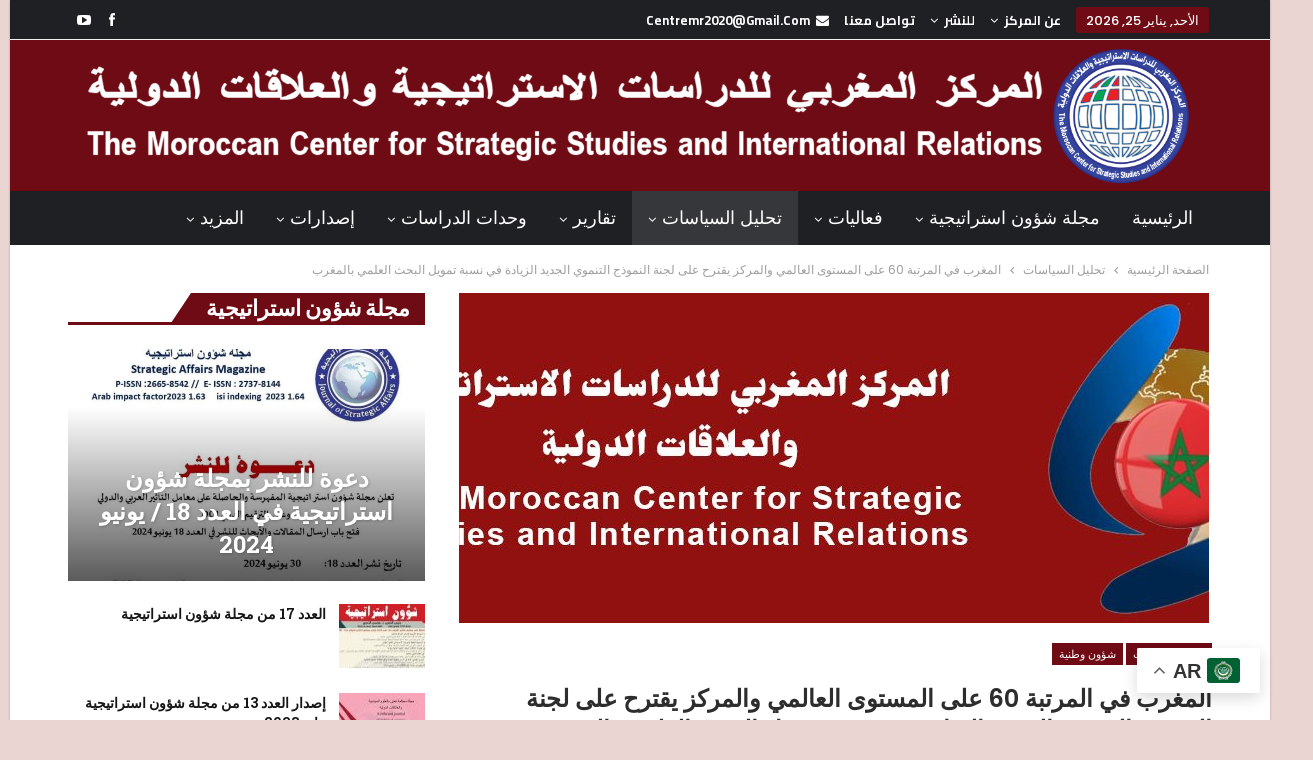

--- FILE ---
content_type: text/html; charset=UTF-8
request_url: https://centremr.ma/?p=1232
body_size: 20924
content:
	<!DOCTYPE html>
		<!--[if IE 8]>
	<html class="ie ie8" dir="rtl" lang="ar"> <![endif]-->
	<!--[if IE 9]>
	<html class="ie ie9" dir="rtl" lang="ar"> <![endif]-->
	<!--[if gt IE 9]><!-->
<html dir="rtl" lang="ar"> <!--<![endif]-->
	<head>
				<meta charset="UTF-8">
		<meta http-equiv="X-UA-Compatible" content="IE=edge">
		<meta name="viewport" content="width=device-width, initial-scale=1.0">
		<link rel="pingback" href="https://centremr.ma/xmlrpc.php"/>

		<title>المغرب في المرتبة 60 على المستوى العالمي والمركز يقترح على لجنة النموذج التنموي الجديد الزيادة في نسبة تمويل البحث العلمي بالمغرب &#8211; المركز المغربي للدراسات الاستراتيجية والعلاقات الدولية</title>
<meta name='robots' content='max-image-preview:large' />

<!-- Better Open Graph, Schema.org & Twitter Integration -->
<meta property="og:locale" content="ar"/>
<meta property="og:site_name" content="المركز المغربي للدراسات الاستراتيجية والعلاقات الدولية"/>
<meta property="og:url" content="https://centremr.ma/?p=1232"/>
<meta property="og:title" content="المغرب في المرتبة 60 على المستوى العالمي والمركز يقترح على لجنة النموذج التنموي الجديد الزيادة في نسبة تمويل البحث العلمي بالمغرب"/>
<meta property="og:image" content="https://centremr.ma/wp-content/uploads/2019/05/headernew-1024x310.jpg"/>
<meta property="article:section" content="شؤون وطنية"/>
<meta property="og:description" content="المركز المغربي للدراسات الإستراتيجية  والعلاقات الدوليةحل المغرب في المرتبة 60 على المستوى العالمي، الرابعة عربياً من حيث عدد طلبات براءات الاختراع الدولية،  34 طلب براءة الاختراع فقط!!لدى المنظمة العالمية للملكية الفكرية التابعة لمنظمة الأمم المتحدة"/>
<meta property="og:type" content="article"/>
<meta name="twitter:card" content="summary"/>
<meta name="twitter:url" content="https://centremr.ma/?p=1232"/>
<meta name="twitter:title" content="المغرب في المرتبة 60 على المستوى العالمي والمركز يقترح على لجنة النموذج التنموي الجديد الزيادة في نسبة تمويل البحث العلمي بالمغرب"/>
<meta name="twitter:description" content="المركز المغربي للدراسات الإستراتيجية  والعلاقات الدوليةحل المغرب في المرتبة 60 على المستوى العالمي، الرابعة عربياً من حيث عدد طلبات براءات الاختراع الدولية،  34 طلب براءة الاختراع فقط!!لدى المنظمة العالمية للملكية الفكرية التابعة لمنظمة الأمم المتحدة"/>
<meta name="twitter:image" content="https://centremr.ma/wp-content/uploads/2019/05/headernew-1024x310.jpg"/>
<!-- / Better Open Graph, Schema.org & Twitter Integration. -->
<link rel='dns-prefetch' href='//fonts.googleapis.com' />
<link rel="alternate" type="application/rss+xml" title="المركز المغربي للدراسات الاستراتيجية والعلاقات الدولية &laquo; الخلاصة" href="https://centremr.ma/?feed=rss2" />
<link rel="alternate" type="application/rss+xml" title="المركز المغربي للدراسات الاستراتيجية والعلاقات الدولية &laquo; خلاصة التعليقات" href="https://centremr.ma/?feed=comments-rss2" />
<link rel="alternate" type="application/rss+xml" title="المركز المغربي للدراسات الاستراتيجية والعلاقات الدولية &laquo; المغرب في المرتبة 60 على المستوى العالمي والمركز يقترح على لجنة النموذج التنموي الجديد الزيادة في نسبة تمويل البحث العلمي بالمغرب خلاصة التعليقات" href="https://centremr.ma/?feed=rss2&#038;p=1232" />
<script type="text/javascript">
window._wpemojiSettings = {"baseUrl":"https:\/\/s.w.org\/images\/core\/emoji\/14.0.0\/72x72\/","ext":".png","svgUrl":"https:\/\/s.w.org\/images\/core\/emoji\/14.0.0\/svg\/","svgExt":".svg","source":{"concatemoji":"https:\/\/centremr.ma\/wp-includes\/js\/wp-emoji-release.min.js?ver=6.1.9"}};
/*! This file is auto-generated */
!function(e,a,t){var n,r,o,i=a.createElement("canvas"),p=i.getContext&&i.getContext("2d");function s(e,t){var a=String.fromCharCode,e=(p.clearRect(0,0,i.width,i.height),p.fillText(a.apply(this,e),0,0),i.toDataURL());return p.clearRect(0,0,i.width,i.height),p.fillText(a.apply(this,t),0,0),e===i.toDataURL()}function c(e){var t=a.createElement("script");t.src=e,t.defer=t.type="text/javascript",a.getElementsByTagName("head")[0].appendChild(t)}for(o=Array("flag","emoji"),t.supports={everything:!0,everythingExceptFlag:!0},r=0;r<o.length;r++)t.supports[o[r]]=function(e){if(p&&p.fillText)switch(p.textBaseline="top",p.font="600 32px Arial",e){case"flag":return s([127987,65039,8205,9895,65039],[127987,65039,8203,9895,65039])?!1:!s([55356,56826,55356,56819],[55356,56826,8203,55356,56819])&&!s([55356,57332,56128,56423,56128,56418,56128,56421,56128,56430,56128,56423,56128,56447],[55356,57332,8203,56128,56423,8203,56128,56418,8203,56128,56421,8203,56128,56430,8203,56128,56423,8203,56128,56447]);case"emoji":return!s([129777,127995,8205,129778,127999],[129777,127995,8203,129778,127999])}return!1}(o[r]),t.supports.everything=t.supports.everything&&t.supports[o[r]],"flag"!==o[r]&&(t.supports.everythingExceptFlag=t.supports.everythingExceptFlag&&t.supports[o[r]]);t.supports.everythingExceptFlag=t.supports.everythingExceptFlag&&!t.supports.flag,t.DOMReady=!1,t.readyCallback=function(){t.DOMReady=!0},t.supports.everything||(n=function(){t.readyCallback()},a.addEventListener?(a.addEventListener("DOMContentLoaded",n,!1),e.addEventListener("load",n,!1)):(e.attachEvent("onload",n),a.attachEvent("onreadystatechange",function(){"complete"===a.readyState&&t.readyCallback()})),(e=t.source||{}).concatemoji?c(e.concatemoji):e.wpemoji&&e.twemoji&&(c(e.twemoji),c(e.wpemoji)))}(window,document,window._wpemojiSettings);
</script>
<style type="text/css">
img.wp-smiley,
img.emoji {
	display: inline !important;
	border: none !important;
	box-shadow: none !important;
	height: 1em !important;
	width: 1em !important;
	margin: 0 0.07em !important;
	vertical-align: -0.1em !important;
	background: none !important;
	padding: 0 !important;
}
</style>
	<link rel='stylesheet' id='wp-block-library-rtl-css' href='https://centremr.ma/wp-includes/css/dist/block-library/style-rtl.min.css?ver=6.1.9' type='text/css' media='all' />
<link rel='stylesheet' id='classic-theme-styles-css' href='https://centremr.ma/wp-includes/css/classic-themes.min.css?ver=1' type='text/css' media='all' />
<style id='global-styles-inline-css' type='text/css'>
body{--wp--preset--color--black: #000000;--wp--preset--color--cyan-bluish-gray: #abb8c3;--wp--preset--color--white: #ffffff;--wp--preset--color--pale-pink: #f78da7;--wp--preset--color--vivid-red: #cf2e2e;--wp--preset--color--luminous-vivid-orange: #ff6900;--wp--preset--color--luminous-vivid-amber: #fcb900;--wp--preset--color--light-green-cyan: #7bdcb5;--wp--preset--color--vivid-green-cyan: #00d084;--wp--preset--color--pale-cyan-blue: #8ed1fc;--wp--preset--color--vivid-cyan-blue: #0693e3;--wp--preset--color--vivid-purple: #9b51e0;--wp--preset--gradient--vivid-cyan-blue-to-vivid-purple: linear-gradient(135deg,rgba(6,147,227,1) 0%,rgb(155,81,224) 100%);--wp--preset--gradient--light-green-cyan-to-vivid-green-cyan: linear-gradient(135deg,rgb(122,220,180) 0%,rgb(0,208,130) 100%);--wp--preset--gradient--luminous-vivid-amber-to-luminous-vivid-orange: linear-gradient(135deg,rgba(252,185,0,1) 0%,rgba(255,105,0,1) 100%);--wp--preset--gradient--luminous-vivid-orange-to-vivid-red: linear-gradient(135deg,rgba(255,105,0,1) 0%,rgb(207,46,46) 100%);--wp--preset--gradient--very-light-gray-to-cyan-bluish-gray: linear-gradient(135deg,rgb(238,238,238) 0%,rgb(169,184,195) 100%);--wp--preset--gradient--cool-to-warm-spectrum: linear-gradient(135deg,rgb(74,234,220) 0%,rgb(151,120,209) 20%,rgb(207,42,186) 40%,rgb(238,44,130) 60%,rgb(251,105,98) 80%,rgb(254,248,76) 100%);--wp--preset--gradient--blush-light-purple: linear-gradient(135deg,rgb(255,206,236) 0%,rgb(152,150,240) 100%);--wp--preset--gradient--blush-bordeaux: linear-gradient(135deg,rgb(254,205,165) 0%,rgb(254,45,45) 50%,rgb(107,0,62) 100%);--wp--preset--gradient--luminous-dusk: linear-gradient(135deg,rgb(255,203,112) 0%,rgb(199,81,192) 50%,rgb(65,88,208) 100%);--wp--preset--gradient--pale-ocean: linear-gradient(135deg,rgb(255,245,203) 0%,rgb(182,227,212) 50%,rgb(51,167,181) 100%);--wp--preset--gradient--electric-grass: linear-gradient(135deg,rgb(202,248,128) 0%,rgb(113,206,126) 100%);--wp--preset--gradient--midnight: linear-gradient(135deg,rgb(2,3,129) 0%,rgb(40,116,252) 100%);--wp--preset--duotone--dark-grayscale: url('#wp-duotone-dark-grayscale');--wp--preset--duotone--grayscale: url('#wp-duotone-grayscale');--wp--preset--duotone--purple-yellow: url('#wp-duotone-purple-yellow');--wp--preset--duotone--blue-red: url('#wp-duotone-blue-red');--wp--preset--duotone--midnight: url('#wp-duotone-midnight');--wp--preset--duotone--magenta-yellow: url('#wp-duotone-magenta-yellow');--wp--preset--duotone--purple-green: url('#wp-duotone-purple-green');--wp--preset--duotone--blue-orange: url('#wp-duotone-blue-orange');--wp--preset--font-size--small: 13px;--wp--preset--font-size--medium: 20px;--wp--preset--font-size--large: 36px;--wp--preset--font-size--x-large: 42px;--wp--preset--spacing--20: 0.44rem;--wp--preset--spacing--30: 0.67rem;--wp--preset--spacing--40: 1rem;--wp--preset--spacing--50: 1.5rem;--wp--preset--spacing--60: 2.25rem;--wp--preset--spacing--70: 3.38rem;--wp--preset--spacing--80: 5.06rem;}:where(.is-layout-flex){gap: 0.5em;}body .is-layout-flow > .alignleft{float: left;margin-inline-start: 0;margin-inline-end: 2em;}body .is-layout-flow > .alignright{float: right;margin-inline-start: 2em;margin-inline-end: 0;}body .is-layout-flow > .aligncenter{margin-left: auto !important;margin-right: auto !important;}body .is-layout-constrained > .alignleft{float: left;margin-inline-start: 0;margin-inline-end: 2em;}body .is-layout-constrained > .alignright{float: right;margin-inline-start: 2em;margin-inline-end: 0;}body .is-layout-constrained > .aligncenter{margin-left: auto !important;margin-right: auto !important;}body .is-layout-constrained > :where(:not(.alignleft):not(.alignright):not(.alignfull)){max-width: var(--wp--style--global--content-size);margin-left: auto !important;margin-right: auto !important;}body .is-layout-constrained > .alignwide{max-width: var(--wp--style--global--wide-size);}body .is-layout-flex{display: flex;}body .is-layout-flex{flex-wrap: wrap;align-items: center;}body .is-layout-flex > *{margin: 0;}:where(.wp-block-columns.is-layout-flex){gap: 2em;}.has-black-color{color: var(--wp--preset--color--black) !important;}.has-cyan-bluish-gray-color{color: var(--wp--preset--color--cyan-bluish-gray) !important;}.has-white-color{color: var(--wp--preset--color--white) !important;}.has-pale-pink-color{color: var(--wp--preset--color--pale-pink) !important;}.has-vivid-red-color{color: var(--wp--preset--color--vivid-red) !important;}.has-luminous-vivid-orange-color{color: var(--wp--preset--color--luminous-vivid-orange) !important;}.has-luminous-vivid-amber-color{color: var(--wp--preset--color--luminous-vivid-amber) !important;}.has-light-green-cyan-color{color: var(--wp--preset--color--light-green-cyan) !important;}.has-vivid-green-cyan-color{color: var(--wp--preset--color--vivid-green-cyan) !important;}.has-pale-cyan-blue-color{color: var(--wp--preset--color--pale-cyan-blue) !important;}.has-vivid-cyan-blue-color{color: var(--wp--preset--color--vivid-cyan-blue) !important;}.has-vivid-purple-color{color: var(--wp--preset--color--vivid-purple) !important;}.has-black-background-color{background-color: var(--wp--preset--color--black) !important;}.has-cyan-bluish-gray-background-color{background-color: var(--wp--preset--color--cyan-bluish-gray) !important;}.has-white-background-color{background-color: var(--wp--preset--color--white) !important;}.has-pale-pink-background-color{background-color: var(--wp--preset--color--pale-pink) !important;}.has-vivid-red-background-color{background-color: var(--wp--preset--color--vivid-red) !important;}.has-luminous-vivid-orange-background-color{background-color: var(--wp--preset--color--luminous-vivid-orange) !important;}.has-luminous-vivid-amber-background-color{background-color: var(--wp--preset--color--luminous-vivid-amber) !important;}.has-light-green-cyan-background-color{background-color: var(--wp--preset--color--light-green-cyan) !important;}.has-vivid-green-cyan-background-color{background-color: var(--wp--preset--color--vivid-green-cyan) !important;}.has-pale-cyan-blue-background-color{background-color: var(--wp--preset--color--pale-cyan-blue) !important;}.has-vivid-cyan-blue-background-color{background-color: var(--wp--preset--color--vivid-cyan-blue) !important;}.has-vivid-purple-background-color{background-color: var(--wp--preset--color--vivid-purple) !important;}.has-black-border-color{border-color: var(--wp--preset--color--black) !important;}.has-cyan-bluish-gray-border-color{border-color: var(--wp--preset--color--cyan-bluish-gray) !important;}.has-white-border-color{border-color: var(--wp--preset--color--white) !important;}.has-pale-pink-border-color{border-color: var(--wp--preset--color--pale-pink) !important;}.has-vivid-red-border-color{border-color: var(--wp--preset--color--vivid-red) !important;}.has-luminous-vivid-orange-border-color{border-color: var(--wp--preset--color--luminous-vivid-orange) !important;}.has-luminous-vivid-amber-border-color{border-color: var(--wp--preset--color--luminous-vivid-amber) !important;}.has-light-green-cyan-border-color{border-color: var(--wp--preset--color--light-green-cyan) !important;}.has-vivid-green-cyan-border-color{border-color: var(--wp--preset--color--vivid-green-cyan) !important;}.has-pale-cyan-blue-border-color{border-color: var(--wp--preset--color--pale-cyan-blue) !important;}.has-vivid-cyan-blue-border-color{border-color: var(--wp--preset--color--vivid-cyan-blue) !important;}.has-vivid-purple-border-color{border-color: var(--wp--preset--color--vivid-purple) !important;}.has-vivid-cyan-blue-to-vivid-purple-gradient-background{background: var(--wp--preset--gradient--vivid-cyan-blue-to-vivid-purple) !important;}.has-light-green-cyan-to-vivid-green-cyan-gradient-background{background: var(--wp--preset--gradient--light-green-cyan-to-vivid-green-cyan) !important;}.has-luminous-vivid-amber-to-luminous-vivid-orange-gradient-background{background: var(--wp--preset--gradient--luminous-vivid-amber-to-luminous-vivid-orange) !important;}.has-luminous-vivid-orange-to-vivid-red-gradient-background{background: var(--wp--preset--gradient--luminous-vivid-orange-to-vivid-red) !important;}.has-very-light-gray-to-cyan-bluish-gray-gradient-background{background: var(--wp--preset--gradient--very-light-gray-to-cyan-bluish-gray) !important;}.has-cool-to-warm-spectrum-gradient-background{background: var(--wp--preset--gradient--cool-to-warm-spectrum) !important;}.has-blush-light-purple-gradient-background{background: var(--wp--preset--gradient--blush-light-purple) !important;}.has-blush-bordeaux-gradient-background{background: var(--wp--preset--gradient--blush-bordeaux) !important;}.has-luminous-dusk-gradient-background{background: var(--wp--preset--gradient--luminous-dusk) !important;}.has-pale-ocean-gradient-background{background: var(--wp--preset--gradient--pale-ocean) !important;}.has-electric-grass-gradient-background{background: var(--wp--preset--gradient--electric-grass) !important;}.has-midnight-gradient-background{background: var(--wp--preset--gradient--midnight) !important;}.has-small-font-size{font-size: var(--wp--preset--font-size--small) !important;}.has-medium-font-size{font-size: var(--wp--preset--font-size--medium) !important;}.has-large-font-size{font-size: var(--wp--preset--font-size--large) !important;}.has-x-large-font-size{font-size: var(--wp--preset--font-size--x-large) !important;}
.wp-block-navigation a:where(:not(.wp-element-button)){color: inherit;}
:where(.wp-block-columns.is-layout-flex){gap: 2em;}
.wp-block-pullquote{font-size: 1.5em;line-height: 1.6;}
</style>
<link rel='stylesheet' id='wp-polls-css' href='https://centremr.ma/wp-content/plugins/wp-polls/polls-css.css?ver=2.75.6' type='text/css' media='all' />
<style id='wp-polls-inline-css' type='text/css'>
.wp-polls .pollbar {
	margin: 1px;
	font-size: 6px;
	line-height: 8px;
	height: 8px;
	background-image: url('https://centremr.ma/wp-content/plugins/wp-polls/images/default/pollbg.gif');
	border: 1px solid #c8c8c8;
}

</style>
<link rel='stylesheet' id='wp-polls-rtl-css' href='https://centremr.ma/wp-content/plugins/wp-polls/polls-css-rtl.css?ver=2.75.6' type='text/css' media='all' />
<link rel='stylesheet' id='publisher-child-css' href='https://centremr.ma/wp-content/themes/publisher-child/style.css?ver=1.0.0' type='text/css' media='all' />
<link rel='stylesheet' id='better-framework-main-fonts-css' href='https://fonts.googleapis.com/css?family=Poppins:400,300,600,500,800%7CRoboto+Slab:400,700%7CRoboto:400%7CCairo:700,600&#038;display=swap' type='text/css' media='all' />
<script type='text/javascript' src='https://centremr.ma/wp-includes/js/jquery/jquery.min.js?ver=3.6.1' id='jquery-core-js'></script>
<script type='text/javascript' src='https://centremr.ma/wp-includes/js/jquery/jquery-migrate.min.js?ver=3.3.2' id='jquery-migrate-js'></script>
<script type='text/javascript' src='https://centremr.ma/wp-content/plugins/easy-facebook-likebox/frontend/assets/js/imagesloaded.pkgd.min.js?ver=6.1.9' id='imagesloaded.pkgd.min-js'></script>
<script type='text/javascript' id='esf-insta-public-js-extra'>
/* <![CDATA[ */
var esf_insta = {"ajax_url":"https:\/\/centremr.ma\/wp-admin\/admin-ajax.php","version":"free","nonce":"9dbbe49ccd"};
/* ]]> */
</script>
<script type='text/javascript' src='https://centremr.ma/wp-content/plugins/easy-facebook-likebox//instagram/frontend/assets/js/esf-insta-public.js?ver=1' id='esf-insta-public-js'></script>
<!--[if lt IE 9]>
<script type='text/javascript' src='https://centremr.ma/wp-content/themes/publisher/includes/libs/better-framework/assets/js/html5shiv.min.js?ver=3.15.0' id='bf-html5shiv-js'></script>
<![endif]-->
<!--[if lt IE 9]>
<script type='text/javascript' src='https://centremr.ma/wp-content/themes/publisher/includes/libs/better-framework/assets/js/respond.min.js?ver=3.15.0' id='bf-respond-js'></script>
<![endif]-->
<link rel="https://api.w.org/" href="https://centremr.ma/index.php?rest_route=/" /><link rel="alternate" type="application/json" href="https://centremr.ma/index.php?rest_route=/wp/v2/posts/1232" /><link rel="EditURI" type="application/rsd+xml" title="RSD" href="https://centremr.ma/xmlrpc.php?rsd" />
<link rel="wlwmanifest" type="application/wlwmanifest+xml" href="https://centremr.ma/wp-includes/wlwmanifest.xml" />
<meta name="generator" content="WordPress 6.1.9" />
<link rel="canonical" href="https://centremr.ma/?p=1232" />
<link rel='shortlink' href='https://centremr.ma/?p=1232' />
<link rel="alternate" type="application/json+oembed" href="https://centremr.ma/index.php?rest_route=%2Foembed%2F1.0%2Fembed&#038;url=https%3A%2F%2Fcentremr.ma%2F%3Fp%3D1232" />
<link rel="alternate" type="text/xml+oembed" href="https://centremr.ma/index.php?rest_route=%2Foembed%2F1.0%2Fembed&#038;url=https%3A%2F%2Fcentremr.ma%2F%3Fp%3D1232&#038;format=xml" />
<meta name="generator" content="Powered by WPBakery Page Builder - drag and drop page builder for WordPress."/>
<!--[if lte IE 9]><link rel="stylesheet" type="text/css" href="https://centremr.ma/wp-content/plugins/js_composer/assets/css/vc_lte_ie9.min.css" media="screen"><![endif]--><script type="application/ld+json">{
    "@context": "http://schema.org/",
    "@type": "Organization",
    "@id": "#organization",
    "logo": {
        "@type": "ImageObject",
        "url": "https://centremr.ma/wp-content/uploads/2021/03/Logo-Site-3-pnj-site.png"
    },
    "url": "https://centremr.ma/",
    "name": "\u0627\u0644\u0645\u0631\u0643\u0632 \u0627\u0644\u0645\u063a\u0631\u0628\u064a \u0644\u0644\u062f\u0631\u0627\u0633\u0627\u062a \u0627\u0644\u0627\u0633\u062a\u0631\u0627\u062a\u064a\u062c\u064a\u0629 \u0648\u0627\u0644\u0639\u0644\u0627\u0642\u0627\u062a \u0627\u0644\u062f\u0648\u0644\u064a\u0629",
    "description": "the Moroccan Center for Strategic and international Relations"
}</script>
<script type="application/ld+json">{
    "@context": "http://schema.org/",
    "@type": "WebSite",
    "name": "\u0627\u0644\u0645\u0631\u0643\u0632 \u0627\u0644\u0645\u063a\u0631\u0628\u064a \u0644\u0644\u062f\u0631\u0627\u0633\u0627\u062a \u0627\u0644\u0627\u0633\u062a\u0631\u0627\u062a\u064a\u062c\u064a\u0629 \u0648\u0627\u0644\u0639\u0644\u0627\u0642\u0627\u062a \u0627\u0644\u062f\u0648\u0644\u064a\u0629",
    "alternateName": "the Moroccan Center for Strategic and international Relations",
    "url": "https://centremr.ma/"
}</script>
<script type="application/ld+json">{
    "@context": "http://schema.org/",
    "@type": "BlogPosting",
    "headline": "\u0627\u0644\u0645\u063a\u0631\u0628 \u0641\u064a \u0627\u0644\u0645\u0631\u062a\u0628\u0629 60 \u0639\u0644\u0649 \u0627\u0644\u0645\u0633\u062a\u0648\u0649 \u0627\u0644\u0639\u0627\u0644\u0645\u064a \u0648\u0627\u0644\u0645\u0631\u0643\u0632 \u064a\u0642\u062a\u0631\u062d \u0639\u0644\u0649 \u0644\u062c\u0646\u0629 \u0627\u0644\u0646\u0645\u0648\u0630\u062c \u0627\u0644\u062a\u0646\u0645\u0648\u064a \u0627\u0644\u062c\u062f\u064a\u062f \u0627\u0644\u0632\u064a\u0627\u062f\u0629 \u0641\u064a \u0646\u0633\u0628\u0629 \u062a\u0645\u0648\u064a\u0644 \u0627\u0644\u0628\u062d\u062b \u0627\u0644\u0639\u0644\u0645\u064a \u0628\u0627\u0644\u0645\u063a\u0631\u0628",
    "description": "\u0627\u0644\u0645\u0631\u0643\u0632 \u0627\u0644\u0645\u063a\u0631\u0628\u064a \u0644\u0644\u062f\u0631\u0627\u0633\u0627\u062a \u0627\u0644\u0625\u0633\u062a\u0631\u0627\u062a\u064a\u062c\u064a\u0629\u00a0 \u0648\u0627\u0644\u0639\u0644\u0627\u0642\u0627\u062a \u0627\u0644\u062f\u0648\u0644\u064a\u0629\u062d\u0644 \u0627\u0644\u0645\u063a\u0631\u0628 \u0641\u064a \u0627\u0644\u0645\u0631\u062a\u0628\u0629 60 \u0639\u0644\u0649 \u0627\u0644\u0645\u0633\u062a\u0648\u0649 \u0627\u0644\u0639\u0627\u0644\u0645\u064a\u060c \u0627\u0644\u0631\u0627\u0628\u0639\u0629 \u0639\u0631\u0628\u064a\u0627\u064b \u0645\u0646 \u062d\u064a\u062b \u0639\u062f\u062f \u0637\u0644\u0628\u0627\u062a \u0628\u0631\u0627\u0621\u0627\u062a \u0627\u0644\u0627\u062e\u062a\u0631\u0627\u0639 \u0627\u0644\u062f\u0648\u0644\u064a\u0629\u060c\u00a0 34 \u0637\u0644\u0628 \u0628\u0631\u0627\u0621\u0629 \u0627\u0644\u0627\u062e\u062a\u0631\u0627\u0639 \u0641\u0642\u0637!!\u0644\u062f\u0649 \u0627\u0644\u0645\u0646\u0638\u0645\u0629 \u0627\u0644\u0639\u0627\u0644\u0645\u064a\u0629 \u0644\u0644\u0645\u0644\u0643\u064a\u0629 \u0627\u0644\u0641\u0643\u0631\u064a\u0629 \u0627\u0644\u062a\u0627\u0628\u0639\u0629 \u0644\u0645\u0646\u0638\u0645\u0629 \u0627\u0644\u0623\u0645\u0645 \u0627\u0644\u0645\u062a\u062d\u062f\u0629",
    "datePublished": "2020-04-12",
    "dateModified": "2020-04-12",
    "author": {
        "@type": "Person",
        "@id": "#person-admin",
        "name": "admin"
    },
    "image": "https://centremr.ma/wp-content/uploads/2019/05/headernew.jpg",
    "interactionStatistic": [
        {
            "@type": "InteractionCounter",
            "interactionType": "http://schema.org/CommentAction",
            "userInteractionCount": "0"
        }
    ],
    "publisher": {
        "@id": "#organization"
    },
    "mainEntityOfPage": "https://centremr.ma/?p=1232"
}</script>
<link rel='stylesheet' id='bf-minifed-css-1' href='https://centremr.ma/wp-content/bs-booster-cache/7cbf51b358dd211019c8bcbc6f1f7e49.css' type='text/css' media='all' />
<link rel='stylesheet' id='7.11.0-1726707988' href='https://centremr.ma/wp-content/bs-booster-cache/6d27686937d81258544e79a413574368.css' type='text/css' media='all' />

<!-- BetterFramework Head Inline CSS -->
<style>
.listing-mg-item .term-badges.floated a {
    margin-top: 0;
    margin-bottom: 3px;
    display: none;
}

.site-header.header-style-2 .header-inner {
    padding-bottom: 5px;
    padding-top: 5px;
}
/* responsive phone */ @media(max-width: 767px){.rh-header .rh-container {
	background-color: #6e0b14;
}}

</style>
<!-- /BetterFramework Head Inline CSS-->
		<style type="text/css" id="wp-custom-css">
			.col-xs-4 {
width: 1%;}

.site-header .site-branding {
    display: none;
}

.listing-item-text-3 .title, .listing-item-text-4 .title {
    background-color: #6e0b144d;
	border-radius: 3px;
}

.listing-mg-3-item .term-badges.floated .term-badge a {
    margin: 0 2px;
	display: none;
}

.listing-mg-4-item .term-badges.floated .term-badge a {
    display: none;
}

.listing-item .post-subtitle {
    color: #0e0454;
}		</style>
		<noscript><style type="text/css"> .wpb_animate_when_almost_visible { opacity: 1; }</style></noscript>	</head>

<body class="rtl post-template-default single single-post postid-1232 single-format-standard bs-theme bs-publisher bs-publisher-better-mag active-light-box close-rh page-layout-2-col page-layout-2-col-right boxed main-menu-sticky-smart main-menu-full-width single-prim-cat-52 single-cat-52 single-cat-54  bs-hide-ha wpb-js-composer js-comp-ver-5.6 vc_responsive bs-ll-a" dir="rtl">
<svg xmlns="http://www.w3.org/2000/svg" viewBox="0 0 0 0" width="0" height="0" focusable="false" role="none" style="visibility: hidden; position: absolute; left: -9999px; overflow: hidden;" ><defs><filter id="wp-duotone-dark-grayscale"><feColorMatrix color-interpolation-filters="sRGB" type="matrix" values=" .299 .587 .114 0 0 .299 .587 .114 0 0 .299 .587 .114 0 0 .299 .587 .114 0 0 " /><feComponentTransfer color-interpolation-filters="sRGB" ><feFuncR type="table" tableValues="0 0.49803921568627" /><feFuncG type="table" tableValues="0 0.49803921568627" /><feFuncB type="table" tableValues="0 0.49803921568627" /><feFuncA type="table" tableValues="1 1" /></feComponentTransfer><feComposite in2="SourceGraphic" operator="in" /></filter></defs></svg><svg xmlns="http://www.w3.org/2000/svg" viewBox="0 0 0 0" width="0" height="0" focusable="false" role="none" style="visibility: hidden; position: absolute; left: -9999px; overflow: hidden;" ><defs><filter id="wp-duotone-grayscale"><feColorMatrix color-interpolation-filters="sRGB" type="matrix" values=" .299 .587 .114 0 0 .299 .587 .114 0 0 .299 .587 .114 0 0 .299 .587 .114 0 0 " /><feComponentTransfer color-interpolation-filters="sRGB" ><feFuncR type="table" tableValues="0 1" /><feFuncG type="table" tableValues="0 1" /><feFuncB type="table" tableValues="0 1" /><feFuncA type="table" tableValues="1 1" /></feComponentTransfer><feComposite in2="SourceGraphic" operator="in" /></filter></defs></svg><svg xmlns="http://www.w3.org/2000/svg" viewBox="0 0 0 0" width="0" height="0" focusable="false" role="none" style="visibility: hidden; position: absolute; left: -9999px; overflow: hidden;" ><defs><filter id="wp-duotone-purple-yellow"><feColorMatrix color-interpolation-filters="sRGB" type="matrix" values=" .299 .587 .114 0 0 .299 .587 .114 0 0 .299 .587 .114 0 0 .299 .587 .114 0 0 " /><feComponentTransfer color-interpolation-filters="sRGB" ><feFuncR type="table" tableValues="0.54901960784314 0.98823529411765" /><feFuncG type="table" tableValues="0 1" /><feFuncB type="table" tableValues="0.71764705882353 0.25490196078431" /><feFuncA type="table" tableValues="1 1" /></feComponentTransfer><feComposite in2="SourceGraphic" operator="in" /></filter></defs></svg><svg xmlns="http://www.w3.org/2000/svg" viewBox="0 0 0 0" width="0" height="0" focusable="false" role="none" style="visibility: hidden; position: absolute; left: -9999px; overflow: hidden;" ><defs><filter id="wp-duotone-blue-red"><feColorMatrix color-interpolation-filters="sRGB" type="matrix" values=" .299 .587 .114 0 0 .299 .587 .114 0 0 .299 .587 .114 0 0 .299 .587 .114 0 0 " /><feComponentTransfer color-interpolation-filters="sRGB" ><feFuncR type="table" tableValues="0 1" /><feFuncG type="table" tableValues="0 0.27843137254902" /><feFuncB type="table" tableValues="0.5921568627451 0.27843137254902" /><feFuncA type="table" tableValues="1 1" /></feComponentTransfer><feComposite in2="SourceGraphic" operator="in" /></filter></defs></svg><svg xmlns="http://www.w3.org/2000/svg" viewBox="0 0 0 0" width="0" height="0" focusable="false" role="none" style="visibility: hidden; position: absolute; left: -9999px; overflow: hidden;" ><defs><filter id="wp-duotone-midnight"><feColorMatrix color-interpolation-filters="sRGB" type="matrix" values=" .299 .587 .114 0 0 .299 .587 .114 0 0 .299 .587 .114 0 0 .299 .587 .114 0 0 " /><feComponentTransfer color-interpolation-filters="sRGB" ><feFuncR type="table" tableValues="0 0" /><feFuncG type="table" tableValues="0 0.64705882352941" /><feFuncB type="table" tableValues="0 1" /><feFuncA type="table" tableValues="1 1" /></feComponentTransfer><feComposite in2="SourceGraphic" operator="in" /></filter></defs></svg><svg xmlns="http://www.w3.org/2000/svg" viewBox="0 0 0 0" width="0" height="0" focusable="false" role="none" style="visibility: hidden; position: absolute; left: -9999px; overflow: hidden;" ><defs><filter id="wp-duotone-magenta-yellow"><feColorMatrix color-interpolation-filters="sRGB" type="matrix" values=" .299 .587 .114 0 0 .299 .587 .114 0 0 .299 .587 .114 0 0 .299 .587 .114 0 0 " /><feComponentTransfer color-interpolation-filters="sRGB" ><feFuncR type="table" tableValues="0.78039215686275 1" /><feFuncG type="table" tableValues="0 0.94901960784314" /><feFuncB type="table" tableValues="0.35294117647059 0.47058823529412" /><feFuncA type="table" tableValues="1 1" /></feComponentTransfer><feComposite in2="SourceGraphic" operator="in" /></filter></defs></svg><svg xmlns="http://www.w3.org/2000/svg" viewBox="0 0 0 0" width="0" height="0" focusable="false" role="none" style="visibility: hidden; position: absolute; left: -9999px; overflow: hidden;" ><defs><filter id="wp-duotone-purple-green"><feColorMatrix color-interpolation-filters="sRGB" type="matrix" values=" .299 .587 .114 0 0 .299 .587 .114 0 0 .299 .587 .114 0 0 .299 .587 .114 0 0 " /><feComponentTransfer color-interpolation-filters="sRGB" ><feFuncR type="table" tableValues="0.65098039215686 0.40392156862745" /><feFuncG type="table" tableValues="0 1" /><feFuncB type="table" tableValues="0.44705882352941 0.4" /><feFuncA type="table" tableValues="1 1" /></feComponentTransfer><feComposite in2="SourceGraphic" operator="in" /></filter></defs></svg><svg xmlns="http://www.w3.org/2000/svg" viewBox="0 0 0 0" width="0" height="0" focusable="false" role="none" style="visibility: hidden; position: absolute; left: -9999px; overflow: hidden;" ><defs><filter id="wp-duotone-blue-orange"><feColorMatrix color-interpolation-filters="sRGB" type="matrix" values=" .299 .587 .114 0 0 .299 .587 .114 0 0 .299 .587 .114 0 0 .299 .587 .114 0 0 " /><feComponentTransfer color-interpolation-filters="sRGB" ><feFuncR type="table" tableValues="0.098039215686275 1" /><feFuncG type="table" tableValues="0 0.66274509803922" /><feFuncB type="table" tableValues="0.84705882352941 0.41960784313725" /><feFuncA type="table" tableValues="1 1" /></feComponentTransfer><feComposite in2="SourceGraphic" operator="in" /></filter></defs></svg>		<div class="main-wrap content-main-wrap">
			<header id="header" class="site-header header-style-2 full-width" itemscope="itemscope" itemtype="https://schema.org/WPHeader">

		<section class="topbar topbar-style-1 hidden-xs hidden-xs">
	<div class="content-wrap">
		<div class="container">
			<div class="topbar-inner clearfix">

									<div class="section-links">
								<div  class="  better-studio-shortcode bsc-clearfix better-social-counter style-button not-colored in-4-col">
						<ul class="social-list bsc-clearfix"><li class="social-item facebook"><a href = "https://www.facebook.com/-------1452411438143676" target = "_blank" > <i class="item-icon bsfi-facebook" ></i><span class="item-title" > Likes </span> </a> </li> <li class="social-item youtube"><a href = "https://youtube.com/channel/UCBypGUAO4SAEMCGGFWlLkQA/" target = "_blank" > <i class="item-icon bsfi-youtube" ></i><span class="item-title" > Subscribers </span> </a> </li> 			</ul>
		</div>
							</div>
				
				<div class="section-menu">
						<div id="menu-top" class="menu top-menu-wrapper" role="navigation" itemscope="itemscope" itemtype="https://schema.org/SiteNavigationElement">
		<nav class="top-menu-container">

			<ul id="top-navigation" class="top-menu menu clearfix bsm-pure">
									<li id="topbar-date" class="menu-item menu-item-date">
					<span
						class="topbar-date">الأحد, يناير 25, 2026</span>
					</li>
					<li id="menu-item-297" class="menu-item menu-item-type-post_type menu-item-object-page menu-item-has-children better-anim-fade menu-item-297"><a href="https://centremr.ma/?page_id=8">عن المركز</a>
<ul class="sub-menu">
	<li id="menu-item-359" class="menu-item menu-item-type-post_type menu-item-object-page better-anim-fade menu-item-359"><a href="https://centremr.ma/?page_id=349">أهداف المركز</a></li>
	<li id="menu-item-1774" class="menu-item menu-item-type-post_type menu-item-object-page better-anim-fade menu-item-1774"><a href="https://centremr.ma/?page_id=1772">الباحثون بالمركز</a></li>
	<li id="menu-item-360" class="menu-item menu-item-type-post_type menu-item-object-page better-anim-fade menu-item-360"><a href="https://centremr.ma/?page_id=353">فريق العمل</a></li>
</ul>
</li>
<li id="menu-item-296" class="menu-item menu-item-type-post_type menu-item-object-page menu-item-has-children better-anim-fade menu-item-296"><a href="https://centremr.ma/?page_id=10">للنشر</a>
<ul class="sub-menu">
	<li id="menu-item-363" class="menu-item menu-item-type-post_type menu-item-object-page better-anim-fade menu-item-363"><a href="https://centremr.ma/?page_id=355">معايير النشر في المركز</a></li>
	<li id="menu-item-362" class="menu-item menu-item-type-post_type menu-item-object-page better-anim-fade menu-item-362"><a href="https://centremr.ma/?page_id=357">معايير  النشر في المجلة</a></li>
</ul>
</li>
<li id="menu-item-295" class="menu-item menu-item-type-post_type menu-item-object-page better-anim-fade menu-item-295"><a href="https://centremr.ma/?page_id=12">تواصل معنا</a></li>
<li id="menu-item-977" class="menu-have-icon menu-icon-type-fontawesome menu-item menu-item-type-custom menu-item-object-custom better-anim-fade menu-item-977"><a><i class="bf-icon  fa fa-envelope"></i>centremr2020@gmail.com</a></li>
			</ul>

		</nav>
	</div>
				</div>
			</div>
		</div>
	</div>
</section>
		<div class="header-inner">
			<div class="content-wrap">
				<div class="container">
					<div class="row">
						<div class="row-height">
							<div class="logo-col col-xs-4">
								<div class="col-inside">
									<div id="site-branding" class="site-branding">
	<p  id="site-title" class="logo h1 img-logo">
	<a href="https://centremr.ma/" itemprop="url" rel="home">
					<img id="site-logo" src="https://centremr.ma/wp-content/uploads/2021/03/Logo-Site-3-pnj-site.png"
			     alt="المركز المغربي للدراسات الاستراتيجية والعلاقات الدولية"  />

			<span class="site-title">المركز المغربي للدراسات الاستراتيجية والعلاقات الدولية - the Moroccan Center for Strategic and international Relations</span>
				</a>
</p>
</div><!-- .site-branding -->
								</div>
							</div>
															<div class="sidebar-col col-xs-8">
									<div class="col-inside">
										<aside id="sidebar" class="sidebar" role="complementary" itemscope="itemscope" itemtype="https://schema.org/WPSideBar">
											<div class="qufco qufco-clearfix qufco-pubadban qufco-show-desktop qufco-show-tablet-portrait qufco-show-tablet-landscape qufco-show-phone location-header_aside_logo qufco-align-center qufco-column-1"><div id="qufco-171-893636803" class="qufco-container qufco-type-image " itemscope="" itemtype="https://schema.org/WPAdBlock" data-adid="171" data-type="image"><a itemprop="url" class="qufco-link" href="https://centremr.com" target="_self" ><img class="qufco-image" src="https://centremr.ma/wp-content/uploads/2021/03/Logo-Site-3-pnj-site.png" alt="- Advertisement -" /></a><p class='qufco-caption qufco-caption-below'>- Advertisement -</p></div></div>										</aside>
									</div>
								</div>
														</div>
					</div>
				</div>
			</div>
		</div>

		<div id="menu-main" class="menu main-menu-wrapper" role="navigation" itemscope="itemscope" itemtype="https://schema.org/SiteNavigationElement">
	<div class="main-menu-inner">
		<div class="content-wrap">
			<div class="container">

				<nav class="main-menu-container">
					<ul id="main-navigation" class="main-menu menu bsm-pure clearfix">
						<li id="menu-item-298" class="menu-item menu-item-type-post_type menu-item-object-page menu-item-home better-anim-fade menu-item-298"><a href="https://centremr.ma/">الرئيسية</a></li>
<li id="menu-item-340" class="menu-item menu-item-type-taxonomy menu-item-object-category menu-item-has-children menu-term-38 better-anim-fade menu-item-340"><a href="https://centremr.ma/?cat=38">مجلة شؤون استراتيجية</a>
<ul class="sub-menu">
	<li id="menu-item-407" class="menu-item menu-item-type-custom menu-item-object-custom better-anim-fade menu-item-407"><a href="https://centremr.com/?p=383">العدد الأول</a></li>
	<li id="menu-item-408" class="menu-item menu-item-type-custom menu-item-object-custom better-anim-fade menu-item-408"><a href="https://centremr.com/?p=389">العدد الثاني</a></li>
	<li id="menu-item-409" class="menu-item menu-item-type-custom menu-item-object-custom better-anim-fade menu-item-409"><a href="https://centremr.com/?p=392">العدد الثالث</a></li>
	<li id="menu-item-410" class="menu-item menu-item-type-custom menu-item-object-custom better-anim-fade menu-item-410"><a href="https://centremr.com/?p=395">العدد الرابع</a></li>
	<li id="menu-item-411" class="menu-item menu-item-type-custom menu-item-object-custom better-anim-fade menu-item-411"><a href="https://centremr.com/?p=396">العدد الخامس</a></li>
	<li id="menu-item-412" class="menu-item menu-item-type-custom menu-item-object-custom better-anim-fade menu-item-412"><a href="https://centremr.com/?p=397">العدد السادس</a></li>
	<li id="menu-item-413" class="menu-item menu-item-type-custom menu-item-object-custom better-anim-fade menu-item-413"><a href="https://centremr.com/?p=398">العدد السابع</a></li>
	<li id="menu-item-1455" class="menu-item menu-item-type-taxonomy menu-item-object-category menu-term-46 better-anim-fade menu-item-1455"><a href="https://centremr.ma/?cat=46">العدد الثامن</a></li>
	<li id="menu-item-1845" class="menu-item menu-item-type-taxonomy menu-item-object-category menu-term-90 better-anim-fade menu-item-1845"><a href="https://centremr.ma/?cat=90">العدد التاسع</a></li>
	<li id="menu-item-1855" class="menu-item menu-item-type-taxonomy menu-item-object-category menu-term-91 better-anim-fade menu-item-1855"><a href="https://centremr.ma/?cat=91">العدد العاشر</a></li>
	<li id="menu-item-1850" class="menu-item menu-item-type-taxonomy menu-item-object-category menu-term-92 better-anim-fade menu-item-1850"><a href="https://centremr.ma/?cat=92">العدد الحادي عشر</a></li>
	<li id="menu-item-1849" class="menu-item menu-item-type-taxonomy menu-item-object-category menu-term-93 better-anim-fade menu-item-1849"><a href="https://centremr.ma/?cat=93">العدد الثاني عشر</a></li>
	<li id="menu-item-1847" class="menu-item menu-item-type-taxonomy menu-item-object-category menu-term-94 better-anim-fade menu-item-1847"><a href="https://centremr.ma/?cat=94">العدد الثالث عشر</a></li>
	<li id="menu-item-1852" class="menu-item menu-item-type-taxonomy menu-item-object-category menu-term-95 better-anim-fade menu-item-1852"><a href="https://centremr.ma/?cat=95">العدد الرابع عشر</a></li>
	<li id="menu-item-1851" class="menu-item menu-item-type-taxonomy menu-item-object-category menu-term-96 better-anim-fade menu-item-1851"><a href="https://centremr.ma/?cat=96">العدد الخامس عشر</a></li>
	<li id="menu-item-1854" class="menu-item menu-item-type-taxonomy menu-item-object-category menu-term-97 better-anim-fade menu-item-1854"><a href="https://centremr.ma/?cat=97">العدد السادس عشر</a></li>
	<li id="menu-item-1853" class="menu-item menu-item-type-taxonomy menu-item-object-category menu-term-98 better-anim-fade menu-item-1853"><a href="https://centremr.ma/?cat=98">العدد السابع عشر</a></li>
	<li id="menu-item-1848" class="menu-item menu-item-type-taxonomy menu-item-object-category menu-term-99 better-anim-fade menu-item-1848"><a href="https://centremr.ma/?cat=99">العدد الثامن عشر</a></li>
	<li id="menu-item-1846" class="menu-item menu-item-type-taxonomy menu-item-object-category menu-term-100 better-anim-fade menu-item-1846"><a href="https://centremr.ma/?cat=100">العدد التاسع عشر</a></li>
	<li id="menu-item-1856" class="menu-item menu-item-type-taxonomy menu-item-object-category menu-term-101 better-anim-fade menu-item-1856"><a href="https://centremr.ma/?cat=101">العدد العشرين</a></li>
</ul>
</li>
<li id="menu-item-331" class="menu-item menu-item-type-taxonomy menu-item-object-category menu-item-has-children menu-term-23 better-anim-fade menu-item-331"><a href="https://centremr.ma/?cat=23">فعاليات</a>
<ul class="sub-menu">
	<li id="menu-item-339" class="menu-item menu-item-type-taxonomy menu-item-object-category menu-term-24 better-anim-fade menu-item-339"><a href="https://centremr.ma/?cat=24">ندوات ومؤتمرات</a></li>
	<li id="menu-item-441" class="menu-item menu-item-type-taxonomy menu-item-object-category menu-term-63 better-anim-fade menu-item-441"><a href="https://centremr.ma/?cat=63">محاضرات</a></li>
	<li id="menu-item-439" class="menu-item menu-item-type-taxonomy menu-item-object-category menu-term-64 better-anim-fade menu-item-439"><a href="https://centremr.ma/?cat=64">دورات تكوينية</a></li>
	<li id="menu-item-440" class="menu-item menu-item-type-taxonomy menu-item-object-category menu-term-65 better-anim-fade menu-item-440"><a href="https://centremr.ma/?cat=65">شراكات علمية</a></li>
</ul>
</li>
<li id="menu-item-314" class="menu-item menu-item-type-taxonomy menu-item-object-category current-post-ancestor current-menu-parent current-post-parent menu-item-has-children menu-term-52 better-anim-fade menu-item-314"><a href="https://centremr.ma/?cat=52">تحليل السياسات</a>
<ul class="sub-menu">
	<li id="menu-item-316" class="menu-item menu-item-type-taxonomy menu-item-object-category menu-term-53 better-anim-fade menu-item-316"><a href="https://centremr.ma/?cat=53">جهوية</a></li>
	<li id="menu-item-319" class="menu-item menu-item-type-taxonomy menu-item-object-category current-post-ancestor current-menu-parent current-post-parent menu-term-54 better-anim-fade menu-item-319"><a href="https://centremr.ma/?cat=54">وطنية</a></li>
	<li id="menu-item-318" class="menu-item menu-item-type-taxonomy menu-item-object-category menu-term-55 better-anim-fade menu-item-318"><a href="https://centremr.ma/?cat=55">عربية</a></li>
	<li id="menu-item-315" class="menu-item menu-item-type-taxonomy menu-item-object-category menu-term-56 better-anim-fade menu-item-315"><a href="https://centremr.ma/?cat=56">افريقية</a></li>
	<li id="menu-item-317" class="menu-item menu-item-type-taxonomy menu-item-object-category menu-term-57 better-anim-fade menu-item-317"><a href="https://centremr.ma/?cat=57">دولية</a></li>
</ul>
</li>
<li id="menu-item-320" class="menu-item menu-item-type-taxonomy menu-item-object-category menu-item-has-children menu-term-47 better-anim-fade menu-item-320"><a href="https://centremr.ma/?cat=47">تقارير</a>
<ul class="sub-menu">
	<li id="menu-item-323" class="menu-item menu-item-type-taxonomy menu-item-object-category menu-term-48 better-anim-fade menu-item-323"><a href="https://centremr.ma/?cat=48">محلية وجهوية</a></li>
	<li id="menu-item-324" class="menu-item menu-item-type-taxonomy menu-item-object-category menu-term-49 better-anim-fade menu-item-324"><a href="https://centremr.ma/?cat=49">وطنية</a></li>
	<li id="menu-item-322" class="menu-item menu-item-type-taxonomy menu-item-object-category menu-term-50 better-anim-fade menu-item-322"><a href="https://centremr.ma/?cat=50">عربية</a></li>
	<li id="menu-item-321" class="menu-item menu-item-type-taxonomy menu-item-object-category menu-term-51 better-anim-fade menu-item-321"><a href="https://centremr.ma/?cat=51">دولية</a></li>
</ul>
</li>
<li id="menu-item-1617" class="menu-item menu-item-type-taxonomy menu-item-object-category menu-item-has-children menu-term-79 better-anim-fade menu-item-1617"><a href="https://centremr.ma/?cat=79">وحدات الدراسات</a>
<ul class="sub-menu">
	<li id="menu-item-1619" class="menu-item menu-item-type-taxonomy menu-item-object-category menu-term-85 better-anim-fade menu-item-1619"><a href="https://centremr.ma/?cat=85">وحدة الصحراء المغربية</a></li>
	<li id="menu-item-1622" class="menu-item menu-item-type-taxonomy menu-item-object-category menu-term-88 better-anim-fade menu-item-1622"><a href="https://centremr.ma/?cat=88">وحدة-الدراسات السياسية والدبلوماسية</a></li>
	<li id="menu-item-1618" class="menu-item menu-item-type-taxonomy menu-item-object-category menu-term-87 better-anim-fade menu-item-1618"><a href="https://centremr.ma/?cat=87">وحدة الدراسات الافريقية</a></li>
	<li id="menu-item-1620" class="menu-item menu-item-type-taxonomy menu-item-object-category menu-term-82 better-anim-fade menu-item-1620"><a href="https://centremr.ma/?cat=82">وحدة تحليل السياسات الأمنية</a></li>
	<li id="menu-item-1621" class="menu-item menu-item-type-taxonomy menu-item-object-category menu-term-84 better-anim-fade menu-item-1621"><a href="https://centremr.ma/?cat=84">وحدة الدراسات العربية الصينية</a></li>
</ul>
</li>
<li id="menu-item-309" class="menu-item menu-item-type-taxonomy menu-item-object-category menu-item-has-children menu-term-33 better-anim-fade menu-item-309"><a href="https://centremr.ma/?cat=33">إصدارات</a>
<ul class="sub-menu">
	<li id="menu-item-313" class="menu-item menu-item-type-taxonomy menu-item-object-category menu-term-34 better-anim-fade menu-item-313"><a href="https://centremr.ma/?cat=34">كتب ورقية</a></li>
	<li id="menu-item-312" class="menu-item menu-item-type-taxonomy menu-item-object-category menu-term-35 better-anim-fade menu-item-312"><a href="https://centremr.ma/?cat=35">كتب الكترونية</a></li>
	<li id="menu-item-310" class="menu-item menu-item-type-taxonomy menu-item-object-category menu-term-36 better-anim-fade menu-item-310"><a href="https://centremr.ma/?cat=36">أطروحات ورسائل جامعية</a></li>
	<li id="menu-item-311" class="menu-item menu-item-type-taxonomy menu-item-object-category menu-term-37 better-anim-fade menu-item-311"><a href="https://centremr.ma/?cat=37">استطلاعات الرأي</a></li>
</ul>
</li>
<li id="menu-item-2325" class="menu-item menu-item-type-taxonomy menu-item-object-category menu-term-103 better-anim-fade menu-item-2325"><a href="https://centremr.ma/?cat=103">مقالات و رؤى</a></li>
<li id="menu-item-919" class="menu-item menu-item-type-taxonomy menu-item-object-category menu-term-68 better-anim-fade menu-item-919"><a href="https://centremr.ma/?cat=68">المركز في الصحافة</a></li>
					</ul><!-- #main-navigation -->
									</nav><!-- .main-menu-container -->

			</div>
		</div>
	</div>
</div><!-- .menu -->
	</header><!-- .header -->
	<div class="rh-header clearfix dark deferred-block-exclude">
		<div class="rh-container clearfix">

			<div class="menu-container close">
				<span class="menu-handler"><span class="lines"></span></span>
			</div><!-- .menu-container -->

			<div class="logo-container rh-img-logo">
				<a href="https://centremr.ma/" itemprop="url" rel="home">
											<img src="https://centremr.ma/wp-content/uploads/2021/03/Logo-Site-3-pnj-site.png"
						     alt="المركز المغربي للدراسات الاستراتيجية والعلاقات الدولية"  />				</a>
			</div><!-- .logo-container -->
		</div><!-- .rh-container -->
	</div><!-- .rh-header -->
<nav role="navigation" aria-label="Breadcrumbs" class="bf-breadcrumb clearfix bc-top-style"><div class="container bf-breadcrumb-container"><ul class="bf-breadcrumb-items" itemscope itemtype="http://schema.org/BreadcrumbList"><meta name="numberOfItems" content="3" /><meta name="itemListOrder" content="Ascending" /><li itemprop="itemListElement" itemscope itemtype="http://schema.org/ListItem" class="bf-breadcrumb-item bf-breadcrumb-begin"><a itemprop="item" href="https://centremr.ma" rel="home"><span itemprop="name">الصفحة الرئيسية</span></a><meta itemprop="position" content="1" /></li><li itemprop="itemListElement" itemscope itemtype="http://schema.org/ListItem" class="bf-breadcrumb-item"><a itemprop="item" href="https://centremr.ma/?cat=52" ><span itemprop="name">تحليل السياسات</span></a><meta itemprop="position" content="2" /></li><li itemprop="itemListElement" itemscope itemtype="http://schema.org/ListItem" class="bf-breadcrumb-item bf-breadcrumb-end"><span itemprop="name">المغرب في المرتبة 60 على المستوى العالمي والمركز يقترح على لجنة النموذج التنموي الجديد الزيادة في نسبة تمويل البحث العلمي بالمغرب</span><meta itemprop="item" content="https://centremr.ma/?p=1232"/><meta itemprop="position" content="3" /></li></ul></div></nav><div class="content-wrap">
		<main id="content" class="content-container">

		<div class="container layout-2-col layout-2-col-1 layout-right-sidebar layout-bc-before post-template-10">

			<div class="row main-section">
										<div class="col-sm-8 content-column">
							<div class="single-container">
																<article id="post-1232" class="post-1232 post type-post status-publish format-standard has-post-thumbnail  category-52 category-54 single-post-content">
									<div class="single-featured"><a class="post-thumbnail open-lightbox" href="https://centremr.ma/wp-content/uploads/2019/05/headernew.jpg"><img  width="750" height="330" alt="" data-src="https://centremr.ma/wp-content/uploads/2019/05/headernew-750x330.jpg">											</a>
											</div>
																		<div class="post-header-inner">
										<div class="post-header-title">
											<div class="term-badges floated"><span class="term-badge term-52"><a href="https://centremr.ma/?cat=52">تحليل السياسات</a></span><span class="term-badge term-54"><a href="https://centremr.ma/?cat=54">شؤون وطنية</a></span></div>											<h1 class="single-post-title">
												<span class="post-title" itemprop="headline">المغرب في المرتبة 60 على المستوى العالمي والمركز يقترح على لجنة النموذج التنموي الجديد الزيادة في نسبة تمويل البحث العلمي بالمغرب</span>
											</h1>
											<div class="post-meta single-post-meta">
			<a href="https://centremr.ma/?author=1"
		   title="تصفح كاتب المقالات"
		   class="post-author-a post-author-avatar">
			<img alt=''  data-src='https://secure.gravatar.com/avatar/7e9bfe96b0e5dd18107b1aef0f58c740?s=26&d=mm&r=g' class='avatar avatar-26 photo avatar-default' height='26' width='26' /><span class="post-author-name">بواسطة <b>admin</b></span>		</a>
					<span class="time"><time class="post-published updated"
			                         datetime="2020-04-12T15:01:54+00:00">آخر تحديث <b>أبريل 12, 2020</b></time></span>
			</div>
										</div>
									</div>
											<div class="post-share single-post-share top-share clearfix style-3">
			<div class="post-share-btn-group">
				<a href="https://centremr.ma/?p=1232#respond" class="post-share-btn post-share-btn-comments comments" title="ترك تعليق على: &quot;المغرب في المرتبة 60 على المستوى العالمي والمركز يقترح على لجنة النموذج التنموي الجديد الزيادة في نسبة تمويل البحث العلمي بالمغرب&quot;"><i class="bf-icon fa fa-comments" aria-hidden="true"></i> <b class="number">0</b></a>			</div>
						<div class="share-handler-wrap ">
				<span class="share-handler post-share-btn rank-default">
					<i class="bf-icon  fa fa-share-alt"></i>						<b class="text">شارك</b>
										</span>
				<span class="social-item facebook"><a href="https://www.facebook.com/sharer.php?u=https%3A%2F%2Fcentremr.ma%2F%3Fp%3D1232" target="_blank" rel="nofollow noreferrer" class="bs-button-el" onclick="window.open(this.href, 'share-facebook','left=50,top=50,width=600,height=320,toolbar=0'); return false;"><span class="icon"><i class="bf-icon fa fa-facebook"></i></span></a></span><span class="social-item twitter"><a href="https://twitter.com/share?text=المغرب في المرتبة 60 على المستوى العالمي والمركز يقترح على لجنة النموذج التنموي الجديد الزيادة في نسبة تمويل البحث العلمي بالمغرب&url=https%3A%2F%2Fcentremr.ma%2F%3Fp%3D1232" target="_blank" rel="nofollow noreferrer" class="bs-button-el" onclick="window.open(this.href, 'share-twitter','left=50,top=50,width=600,height=320,toolbar=0'); return false;"><span class="icon"><i class="bf-icon fa fa-twitter"></i></span></a></span><span class="social-item google_plus"><a href="https://plus.google.com/share?url=https%3A%2F%2Fcentremr.ma%2F%3Fp%3D1232" target="_blank" rel="nofollow noreferrer" class="bs-button-el" onclick="window.open(this.href, 'share-google_plus','left=50,top=50,width=600,height=320,toolbar=0'); return false;"><span class="icon"><i class="bf-icon fa fa-google"></i></span></a></span><span class="social-item reddit"><a href="https://reddit.com/submit?url=https%3A%2F%2Fcentremr.ma%2F%3Fp%3D1232&title=المغرب في المرتبة 60 على المستوى العالمي والمركز يقترح على لجنة النموذج التنموي الجديد الزيادة في نسبة تمويل البحث العلمي بالمغرب" target="_blank" rel="nofollow noreferrer" class="bs-button-el" onclick="window.open(this.href, 'share-reddit','left=50,top=50,width=600,height=320,toolbar=0'); return false;"><span class="icon"><i class="bf-icon fa fa-reddit-alien"></i></span></a></span><span class="social-item whatsapp"><a href="whatsapp://send?text=المغرب في المرتبة 60 على المستوى العالمي والمركز يقترح على لجنة النموذج التنموي الجديد الزيادة في نسبة تمويل البحث العلمي بالمغرب %0A%0A https%3A%2F%2Fcentremr.ma%2F%3Fp%3D1232" target="_blank" rel="nofollow noreferrer" class="bs-button-el" onclick="window.open(this.href, 'share-whatsapp','left=50,top=50,width=600,height=320,toolbar=0'); return false;"><span class="icon"><i class="bf-icon fa fa-whatsapp"></i></span></a></span><span class="social-item pinterest"><a href="https://pinterest.com/pin/create/button/?url=https%3A%2F%2Fcentremr.ma%2F%3Fp%3D1232&media=https://centremr.ma/wp-content/uploads/2019/05/headernew.jpg&description=المغرب في المرتبة 60 على المستوى العالمي والمركز يقترح على لجنة النموذج التنموي الجديد الزيادة في نسبة تمويل البحث العلمي بالمغرب" target="_blank" rel="nofollow noreferrer" class="bs-button-el" onclick="window.open(this.href, 'share-pinterest','left=50,top=50,width=600,height=320,toolbar=0'); return false;"><span class="icon"><i class="bf-icon fa fa-pinterest"></i></span></a></span><span class="social-item email"><a href="mailto:?subject=المغرب في المرتبة 60 على المستوى العالمي والمركز يقترح على لجنة النموذج التنموي الجديد الزيادة في نسبة تمويل البحث العلمي بالمغرب&body=https%3A%2F%2Fcentremr.ma%2F%3Fp%3D1232" target="_blank" rel="nofollow noreferrer" class="bs-button-el" onclick="window.open(this.href, 'share-email','left=50,top=50,width=600,height=320,toolbar=0'); return false;"><span class="icon"><i class="bf-icon fa fa-envelope-open"></i></span></a></span></div>		</div>
											<div class="entry-content clearfix single-post-content">
										<hr />
<p dir="rtl" style="text-align: center;"><span style="color: #0000ff;"><strong>المركز المغربي للدراسات الإستراتيجية  والعلاقات الدولية</strong></span></p>
<p dir="rtl">حل المغرب في المرتبة 60 على المستوى العالمي، الرابعة عربياً من حيث عدد طلبات براءات الاختراع الدولية،  34 طلب براءة الاختراع فقط!!لدى المنظمة العالمية للملكية الفكرية التابعة لمنظمة الأمم المتحدة بعد السعودية بـ552 طلباً، والإمارات بـ108 طلبات، ومصر بـ44 طلب.<br />
رغم أن حافز ا  هاما للمغرب بانتخابه رئيسا للجمعية العامة للمنظمة العالمية للملكية الفكرية 2019-2021 كأول  دولة عربية تترأس هذه المنظمة منذ إحداثها عام 1967 من اجل تحفيزه على الزيادة في ميزانية البحث العلمي وهو مالم يحصل إذ لا تتعدى نسبة ميزانية البحث العلمي بالمغرب 0.8% من الناتج الإجمالي الخام في حين أن الرؤية الإستراتيجية للتعليم 2015-2030أوصت بالزيادة في هذه النسبة ب1% في المدى القريب و1,5%  في عام 2025 و 2% عام 2030 في حين يقترح المركز المغربي للدراسات الإستراتيجية والعلاقات الدولية على اللجنة المكلفة والنموذج التنموي الجديد ان يتم تعديل هذه الإستراتيجية خاصة مع احتياجات المغرب للابحاث العلمية المتخصصة في عدة مجالات ومنها الصحية  أن ترتفع نسبة الزيادة في ميزانية البحث العلمي بالمغرب 2% حاليا و ..2.5% في 2025 و 3% عام  2030 .إذ تعتبر معايير المنظمات الدولية مثل البنك الدولي ومنظمة الأمم المتحدة أن نسبة الإنفاق المثالي هي التي تكون أكثر من 2 بالمائة، وتكون جيدة إذا كانت من 2 بالمائة إلى 1.6 بالمائة، ومن 1.6% إلى 1% تكون حرجة، ودون ذلك ضعيفة جدا.<br />
حيث مثلا تصل النسبة إلى 2.9% في ألمانيا و3.4% في اليابان.في حين تبلغ في  أمريكا 3.6 %والسويد 3.8 بالمائة.</p>
<p dir="rtl">وبالرجوع الى التقرير السنوي للمنظمة العالمية للملكية الفكرية برسم 2019، ، فقد أنهت الصين، بإيداعها 58900 طلب سنة 2019، هيمنة الولايات المتحدة الأميركية كأكبر مستخدم لنظام معاهدة البراءات المعمول به منذ سنة 1978. ب 57840  طلب عام  2019<br />
في حين أنه في عام 2018 تفوقت الولايات المتحدة في تسجيل براءات الاختراع في المنظمة العالمية للملكية الفكرية &#8220;الويبو&#8221; وسجلت أميركا أكثر من 56 ألف براءة اختراع، تليها الصين بـ 53 ألف طلب، واليابان 49.7 ألف طلب.<br />
وبعد الصين وأميركا، كان المركز الثالث من نصيب اليابان بـ52660 طلباً، تلتها ألمانيا بـ19353 طلباً، ثم كوريا الجنوبية بـ19085، وبعدها فرنسا بـ7934 طلباً.</p>
									</div>
											<div class="post-share single-post-share bottom-share clearfix style-7">
			<div class="post-share-btn-group">
				<a href="https://centremr.ma/?p=1232#respond" class="post-share-btn post-share-btn-comments comments" title="ترك تعليق على: &quot;المغرب في المرتبة 60 على المستوى العالمي والمركز يقترح على لجنة النموذج التنموي الجديد الزيادة في نسبة تمويل البحث العلمي بالمغرب&quot;"><i class="bf-icon fa fa-comments" aria-hidden="true"></i> <b class="number">0</b></a>			</div>
						<div class="share-handler-wrap ">
				<span class="share-handler post-share-btn rank-default">
					<i class="bf-icon  fa fa-share-alt"></i>						<b class="text">شارك</b>
										</span>
				<span class="social-item facebook has-title"><a href="https://www.facebook.com/sharer.php?u=https%3A%2F%2Fcentremr.ma%2F%3Fp%3D1232" target="_blank" rel="nofollow noreferrer" class="bs-button-el" onclick="window.open(this.href, 'share-facebook','left=50,top=50,width=600,height=320,toolbar=0'); return false;"><span class="icon"><i class="bf-icon fa fa-facebook"></i></span><span class="item-title">Facebook</span></a></span><span class="social-item twitter has-title"><a href="https://twitter.com/share?text=المغرب في المرتبة 60 على المستوى العالمي والمركز يقترح على لجنة النموذج التنموي الجديد الزيادة في نسبة تمويل البحث العلمي بالمغرب&url=https%3A%2F%2Fcentremr.ma%2F%3Fp%3D1232" target="_blank" rel="nofollow noreferrer" class="bs-button-el" onclick="window.open(this.href, 'share-twitter','left=50,top=50,width=600,height=320,toolbar=0'); return false;"><span class="icon"><i class="bf-icon fa fa-twitter"></i></span><span class="item-title">Twitter</span></a></span><span class="social-item google_plus has-title"><a href="https://plus.google.com/share?url=https%3A%2F%2Fcentremr.ma%2F%3Fp%3D1232" target="_blank" rel="nofollow noreferrer" class="bs-button-el" onclick="window.open(this.href, 'share-google_plus','left=50,top=50,width=600,height=320,toolbar=0'); return false;"><span class="icon"><i class="bf-icon fa fa-google"></i></span><span class="item-title">Google+</span></a></span><span class="social-item reddit has-title"><a href="https://reddit.com/submit?url=https%3A%2F%2Fcentremr.ma%2F%3Fp%3D1232&title=المغرب في المرتبة 60 على المستوى العالمي والمركز يقترح على لجنة النموذج التنموي الجديد الزيادة في نسبة تمويل البحث العلمي بالمغرب" target="_blank" rel="nofollow noreferrer" class="bs-button-el" onclick="window.open(this.href, 'share-reddit','left=50,top=50,width=600,height=320,toolbar=0'); return false;"><span class="icon"><i class="bf-icon fa fa-reddit-alien"></i></span><span class="item-title">ReddIt</span></a></span><span class="social-item whatsapp has-title"><a href="whatsapp://send?text=المغرب في المرتبة 60 على المستوى العالمي والمركز يقترح على لجنة النموذج التنموي الجديد الزيادة في نسبة تمويل البحث العلمي بالمغرب %0A%0A https%3A%2F%2Fcentremr.ma%2F%3Fp%3D1232" target="_blank" rel="nofollow noreferrer" class="bs-button-el" onclick="window.open(this.href, 'share-whatsapp','left=50,top=50,width=600,height=320,toolbar=0'); return false;"><span class="icon"><i class="bf-icon fa fa-whatsapp"></i></span><span class="item-title">WhatsApp</span></a></span><span class="social-item pinterest has-title"><a href="https://pinterest.com/pin/create/button/?url=https%3A%2F%2Fcentremr.ma%2F%3Fp%3D1232&media=https://centremr.ma/wp-content/uploads/2019/05/headernew.jpg&description=المغرب في المرتبة 60 على المستوى العالمي والمركز يقترح على لجنة النموذج التنموي الجديد الزيادة في نسبة تمويل البحث العلمي بالمغرب" target="_blank" rel="nofollow noreferrer" class="bs-button-el" onclick="window.open(this.href, 'share-pinterest','left=50,top=50,width=600,height=320,toolbar=0'); return false;"><span class="icon"><i class="bf-icon fa fa-pinterest"></i></span><span class="item-title">Pinterest</span></a></span><span class="social-item email has-title"><a href="mailto:?subject=المغرب في المرتبة 60 على المستوى العالمي والمركز يقترح على لجنة النموذج التنموي الجديد الزيادة في نسبة تمويل البحث العلمي بالمغرب&body=https%3A%2F%2Fcentremr.ma%2F%3Fp%3D1232" target="_blank" rel="nofollow noreferrer" class="bs-button-el" onclick="window.open(this.href, 'share-email','left=50,top=50,width=600,height=320,toolbar=0'); return false;"><span class="icon"><i class="bf-icon fa fa-envelope-open"></i></span><span class="item-title">البريد الإلكتروني</span></a></span></div>		</div>
										</article>
								<section class="post-author clearfix">
		<a href="https://centremr.ma/?author=1"
	   title="تصفح كاتب المقالات">
		<span class="post-author-avatar" itemprop="image"><img alt=''  data-src='https://secure.gravatar.com/avatar/7e9bfe96b0e5dd18107b1aef0f58c740?s=80&d=mm&r=g' class='avatar avatar-80 photo avatar-default' height='80' width='80' /></span>
	</a>

	<div class="author-title heading-typo">
		<a class="post-author-url" href="https://centremr.ma/?author=1"><span class="post-author-name">admin</span></a>

					<span class="title-counts">324 المشاركات</span>
		
					<span class="title-counts">0 تعليقات</span>
			</div>

	<div class="author-links">
				<ul class="author-social-icons">
					</ul>
			</div>

	<div class="post-author-bio" itemprop="description">
			</div>

</section>
	<section class="next-prev-post clearfix">

					<div class="prev-post">
				<p class="pre-title heading-typo"><i
							class="fa fa-arrow-right"></i> السابق بوست				</p>
				<p class="title heading-typo"><a href="https://centremr.ma/?p=1229" rel="prev">أحمد درداري: كوفيد19 ونظرية المؤامرة.. القواعد و النتائج وسبل إنقاذ البشرية</a></p>
			</div>
		
					<div class="next-post">
				<p class="pre-title heading-typo">القادم بوست <i
							class="fa fa-arrow-left"></i></p>
				<p class="title heading-typo"><a href="https://centremr.ma/?p=1242" rel="next">أين جامعة الدول العربية من تداعيات جائحة كورونا ؟</a></p>
			</div>
		
	</section>
							</div>
							<div class="post-related">

	<div class="section-heading sh-t6 sh-s3 multi-tab">

					<a href="#relatedposts_36379901_1" class="main-link active"
			   data-toggle="tab">
				<span
						class="h-text related-posts-heading">قد يعجبك ايضا</span>
			</a>
			<a href="#relatedposts_36379901_2" class="other-link" data-toggle="tab"
			   data-deferred-event="shown.bs.tab"
			   data-deferred-init="relatedposts_36379901_2">
				<span
						class="h-text related-posts-heading">المزيد عن المؤلف</span>
			</a>
		
	</div>

		<div class="tab-content">
		<div class="tab-pane bs-tab-anim bs-tab-animated active"
		     id="relatedposts_36379901_1">
			
					<div class="bs-pagination-wrapper main-term-none next_prev ">
			<div class="listing listing-thumbnail listing-tb-2 clearfix  scolumns-3 simple-grid include-last-mobile">
	<div  class="post-2728 type-post format-standard has-post-thumbnail   listing-item listing-item-thumbnail listing-item-tb-2 main-term-33">
<div class="item-inner clearfix">
			<div class="featured featured-type-featured-image">
						<a  title="تم نشر العدد 23 من مجلة شؤون استراتيجية" data-src="https://centremr.ma/wp-content/uploads/2025/12/thumbnail-1-1.jpg1_-1-210x136.jpg" data-bs-srcset="{&quot;baseurl&quot;:&quot;https:\/\/centremr.ma\/wp-content\/uploads\/2025\/12\/&quot;,&quot;sizes&quot;:{&quot;86&quot;:&quot;thumbnail-1-1.jpg1_-1-86x64.jpg&quot;,&quot;210&quot;:&quot;thumbnail-1-1.jpg1_-1-210x136.jpg&quot;,&quot;279&quot;:&quot;thumbnail-1-1.jpg1_-1-279x220.jpg&quot;,&quot;357&quot;:&quot;thumbnail-1-1.jpg1_-1-357x210.jpg&quot;,&quot;750&quot;:&quot;thumbnail-1-1.jpg1_-1-750x381.jpg&quot;,&quot;1059&quot;:&quot;thumbnail-1-1.jpg1_-1.jpg&quot;}}"					class="img-holder" href="https://centremr.ma/?p=2728"></a>
					</div>
	<p class="title">	<a class="post-url" href="https://centremr.ma/?p=2728" title="تم نشر العدد 23 من مجلة شؤون استراتيجية">
			<span class="post-title">
				تم نشر العدد 23 من مجلة شؤون استراتيجية			</span>
	</a>
	</p></div>
</div >
<div  class="post-2723 type-post format-standard has-post-thumbnail   listing-item listing-item-thumbnail listing-item-tb-2 main-term-52">
<div class="item-inner clearfix">
			<div class="featured featured-type-featured-image">
						<a  title="المجلس الأعلى لمجلس التعاون لدول الخليج يجدد التأكيد على مغربية الصحراء ويرحب بقرار مجلس الأمن 2797" data-src="https://centremr.ma/wp-content/uploads/2025/12/449c9e4a-60db-4c9d-97b6-6aab9e4cdc11-210x136.jpeg" data-bs-srcset="{&quot;baseurl&quot;:&quot;https:\/\/centremr.ma\/wp-content\/uploads\/2025\/12\/&quot;,&quot;sizes&quot;:{&quot;86&quot;:&quot;449c9e4a-60db-4c9d-97b6-6aab9e4cdc11-86x64.jpeg&quot;,&quot;210&quot;:&quot;449c9e4a-60db-4c9d-97b6-6aab9e4cdc11-210x136.jpeg&quot;,&quot;279&quot;:&quot;449c9e4a-60db-4c9d-97b6-6aab9e4cdc11-279x220.jpeg&quot;,&quot;357&quot;:&quot;449c9e4a-60db-4c9d-97b6-6aab9e4cdc11-357x210.jpeg&quot;,&quot;750&quot;:&quot;449c9e4a-60db-4c9d-97b6-6aab9e4cdc11-750x430.jpeg&quot;,&quot;815&quot;:&quot;449c9e4a-60db-4c9d-97b6-6aab9e4cdc11.jpeg&quot;}}"					class="img-holder" href="https://centremr.ma/?p=2723"></a>
					</div>
	<p class="title">	<a class="post-url" href="https://centremr.ma/?p=2723" title="المجلس الأعلى لمجلس التعاون لدول الخليج يجدد التأكيد على مغربية الصحراء ويرحب بقرار مجلس الأمن 2797">
			<span class="post-title">
				المجلس الأعلى لمجلس التعاون لدول الخليج يجدد التأكيد على مغربية الصحراء ويرحب بقرار&hellip;			</span>
	</a>
	</p></div>
</div >
<div  class="post-2627 type-post format-standard has-post-thumbnail   listing-item listing-item-thumbnail listing-item-tb-2 main-term-52">
<div class="item-inner clearfix">
			<div class="featured featured-type-featured-image">
						<a  title="الذكاء الاصطناعي في ساحة المعركة : التنافس الروسي الأوكراني لتطوير طائرات مسيرة تعمل بالذكاء الاصطناعي" data-src="https://centremr.ma/wp-content/uploads/2025/08/Russia-Ukraine-210x136.jpg" data-bs-srcset="{&quot;baseurl&quot;:&quot;https:\/\/centremr.ma\/wp-content\/uploads\/2025\/08\/&quot;,&quot;sizes&quot;:{&quot;86&quot;:&quot;Russia-Ukraine-86x64.jpg&quot;,&quot;210&quot;:&quot;Russia-Ukraine-210x136.jpg&quot;,&quot;279&quot;:&quot;Russia-Ukraine-279x220.jpg&quot;,&quot;357&quot;:&quot;Russia-Ukraine-357x210.jpg&quot;,&quot;750&quot;:&quot;Russia-Ukraine-750x430.jpg&quot;,&quot;900&quot;:&quot;Russia-Ukraine.jpg&quot;}}"					class="img-holder" href="https://centremr.ma/?p=2627"></a>
					</div>
	<p class="title">	<a class="post-url" href="https://centremr.ma/?p=2627" title="الذكاء الاصطناعي في ساحة المعركة : التنافس الروسي الأوكراني لتطوير طائرات مسيرة تعمل بالذكاء الاصطناعي">
			<span class="post-title">
				الذكاء الاصطناعي في ساحة المعركة : التنافس الروسي الأوكراني لتطوير طائرات مسيرة تعمل&hellip;			</span>
	</a>
	</p></div>
</div >
<div  class="post-2597 type-post format-standard has-post-thumbnail   listing-item listing-item-thumbnail listing-item-tb-2 main-term-52">
<div class="item-inner clearfix">
			<div class="featured featured-type-featured-image">
						<a  title="الحرب الإسرائيلية–الإيرانية: مقاربة تحليلية في إطار نظرية توازن القوى وتغيرات الردع الإقليمي في الشرق الأوسط وشمال إفريقيا" data-src="https://centremr.ma/wp-content/uploads/2025/06/11820241131600_8ipj-15-730x438-1-210x136.jpg" data-bs-srcset="{&quot;baseurl&quot;:&quot;https:\/\/centremr.ma\/wp-content\/uploads\/2025\/06\/&quot;,&quot;sizes&quot;:{&quot;86&quot;:&quot;11820241131600_8ipj-15-730x438-1-86x64.jpg&quot;,&quot;210&quot;:&quot;11820241131600_8ipj-15-730x438-1-210x136.jpg&quot;,&quot;279&quot;:&quot;11820241131600_8ipj-15-730x438-1-279x220.jpg&quot;,&quot;357&quot;:&quot;11820241131600_8ipj-15-730x438-1-357x210.jpg&quot;,&quot;600&quot;:&quot;11820241131600_8ipj-15-730x438-1.jpg&quot;}}"					class="img-holder" href="https://centremr.ma/?p=2597"></a>
					</div>
	<p class="title">	<a class="post-url" href="https://centremr.ma/?p=2597" title="الحرب الإسرائيلية–الإيرانية: مقاربة تحليلية في إطار نظرية توازن القوى وتغيرات الردع الإقليمي في الشرق الأوسط وشمال إفريقيا">
			<span class="post-title">
				الحرب الإسرائيلية–الإيرانية: مقاربة تحليلية في إطار نظرية توازن القوى وتغيرات الردع&hellip;			</span>
	</a>
	</p></div>
</div >
	</div>
	
	</div><div class="bs-pagination bs-ajax-pagination next_prev main-term-none clearfix">
			<script>var bs_ajax_paginate_28665263 = '{"query":{"paginate":"next_prev","count":4,"post_type":"post","posts_per_page":4,"post__not_in":[1232],"ignore_sticky_posts":1,"post_status":["publish","private"],"category__in":[52,54],"_layout":{"state":"1|1|0","page":"2-col-right"}},"type":"wp_query","view":"Publisher::fetch_related_posts","current_page":1,"ajax_url":"\/wp-admin\/admin-ajax.php","remove_duplicates":"0","paginate":"next_prev","_layout":{"state":"1|1|0","page":"2-col-right"},"_bs_pagin_token":"2a1ca7e"}';</script>				<a class="btn-bs-pagination prev disabled" rel="prev" data-id="28665263"
				   title="السابق">
					<i class="fa fa-angle-right"
					   aria-hidden="true"></i> السابق				</a>
				<a  rel="next" class="btn-bs-pagination next"
				   data-id="28665263" title="التالي">
					التالي <i
							class="fa fa-angle-left" aria-hidden="true"></i>
				</a>
				</div>
		</div>

		<div class="tab-pane bs-tab-anim bs-tab-animated bs-deferred-container"
		     id="relatedposts_36379901_2">
					<div class="bs-pagination-wrapper main-term-none next_prev ">
				<div class="bs-deferred-load-wrapper" id="bsd_relatedposts_36379901_2">
			<script>var bs_deferred_loading_bsd_relatedposts_36379901_2 = '{"query":{"paginate":"next_prev","count":4,"author":1,"post_type":"post","_layout":{"state":"1|1|0","page":"2-col-right"}},"type":"wp_query","view":"Publisher::fetch_other_related_posts","current_page":1,"ajax_url":"\/wp-admin\/admin-ajax.php","remove_duplicates":"0","paginate":"next_prev","_layout":{"state":"1|1|0","page":"2-col-right"},"_bs_pagin_token":"5f7f8de"}';</script>
		</div>
		
	</div>		</div>
	</div>
</div>
<section id="comments-template-1232" class="comments-template">
	
	
		<div id="respond" class="comment-respond">
		<div id="reply-title" class="comment-reply-title"><div class="section-heading sh-t6 sh-s3" ><span class="h-text">اترك رد</span></div> <small><a rel="nofollow" id="cancel-comment-reply-link" href="/?p=1232#respond" style="display:none;">إلغاء الرد</a></small></div><form action="https://centremr.ma/wp-comments-post.php" method="post" id="commentform" class="comment-form" novalidate><div class="note-before"><p>لن يتم نشر عنوان بريدك الإلكتروني.</p>
</div><p class="comment-wrap"><textarea name="comment" class="comment" id="comment" cols="45" rows="10" aria-required="true" placeholder="تعليقك"></textarea></p><p class="author-wrap"><input name="author" class="author" id="author" type="text" value="" size="45"  aria-required="true" placeholder="اسمك *" /></p>
<p class="email-wrap"><input name="email" class="email" id="email" type="text" value="" size="45"  aria-required="true" placeholder="بريدك الالكتروني *" /></p>
<p class="url-wrap"><input name="url" class="url" id="url" type="text" value="" size="45" placeholder="موقع الويب الخاص بك" /></p>
<p class="comment-form-cookies-consent"><input id="wp-comment-cookies-consent" name="wp-comment-cookies-consent" type="checkbox" value="yes" /><label for="wp-comment-cookies-consent">احفظ اسمي والبريد الإلكتروني وموقع الويب في هذا المتصفح للمرة الأولى التي أعلق فيها.</label></p>
<p class="form-submit"><input name="submit" type="submit" id="comment-submit" class="comment-submit" value="أضف تعليقا" /> <input type='hidden' name='comment_post_ID' value='1232' id='comment_post_ID' />
<input type='hidden' name='comment_parent' id='comment_parent' value='0' />
</p></form>	</div><!-- #respond -->
	</section>
						</div><!-- .content-column -->
												<div class="col-sm-4 sidebar-column sidebar-column-primary">
							<aside id="sidebar-primary-sidebar" class="sidebar" role="complementary" aria-label="Primary Sidebar Sidebar" itemscope="itemscope" itemtype="https://schema.org/WPSideBar">
	<div id="bs-mix-listing-3-4-2" class=" h-ni w-nt primary-sidebar-widget widget widget_bs-mix-listing-3-4"><div class=" bs-listing bs-listing-listing-mix-3-4 bs-listing-single-tab pagination-animate">		<p class="section-heading sh-t6 sh-s3 main-term-38">

		
							<a href="https://centremr.ma/?cat=38" class="main-link">
							<span class="h-text main-term-38">
								 مجلة شؤون استراتيجية							</span>
				</a>
			
		
		</p>
				<div class="bs-pagination-wrapper main-term-38 next_prev bs-slider-first-item">
			<div class="listing listing-mix-3-4 clearfix ">
		<div class="item-inner">
			<div class="row-1">
					<div class="listing listing-modern-grid listing-modern-grid-3 clearfix columns-1 slider-overlay-simple-gr">
			<div class="post-2184 type-post format-standard has-post-thumbnail  listing-item-1 listing-item listing-mg-item listing-mg-3-item main-term-99 bsw-350">
	<div class="item-content">
		<a  title="دعوة للنشر بمجلة شؤون استراتيجية  في العدد 18 / يونيو 2024" data-src="https://centremr.ma/wp-content/uploads/2024/04/thumbnail-1-750x430.jpg" data-bs-srcset="{&quot;baseurl&quot;:&quot;https:\/\/centremr.ma\/wp-content\/uploads\/2024\/04\/&quot;,&quot;sizes&quot;:{&quot;210&quot;:&quot;thumbnail-1-210x136.jpg&quot;,&quot;279&quot;:&quot;thumbnail-1-279x220.jpg&quot;,&quot;357&quot;:&quot;thumbnail-1-357x210.jpg&quot;,&quot;750&quot;:&quot;thumbnail-1-750x430.jpg&quot;,&quot;1075&quot;:&quot;thumbnail-1.jpg&quot;}}"				class="img-cont" href="https://centremr.ma/?p=2184"></a>
				<div class="content-container">
			<p class="title">			<a href="https://centremr.ma/?p=2184" class="post-title post-url">
				دعوة للنشر بمجلة شؤون استراتيجية  في العدد 18 / يونيو 2024			</a>
			</p>		</div>
	</div>
	</div >
	</div>
			</div>
							<div class="row-2">
						<div class="listing listing-thumbnail listing-tb-1 clearfix columns-1">
		<div class="post-2174 type-post format-standard has-post-thumbnail  listing-item-1 listing-item listing-item-thumbnail listing-item-tb-1 main-term-98">
	<div class="item-inner clearfix">
					<div class="featured featured-type-featured-image">
				<a  title="العدد 17 من مجلة شؤون استراتيجية" data-src="https://centremr.ma/wp-content/uploads/2024/04/thumbnail-13-86x64.jpg" data-bs-srcset="{&quot;baseurl&quot;:&quot;https:\/\/centremr.ma\/wp-content\/uploads\/2024\/04\/&quot;,&quot;sizes&quot;:{&quot;86&quot;:&quot;thumbnail-13-86x64.jpg&quot;,&quot;210&quot;:&quot;thumbnail-13-210x136.jpg&quot;,&quot;1080&quot;:&quot;thumbnail-13.jpg&quot;}}"						class="img-holder" href="https://centremr.ma/?p=2174"></a>
							</div>
		<p class="title">		<a href="https://centremr.ma/?p=2174" class="post-url post-title">
			العدد 17 من مجلة شؤون استراتيجية		</a>
		</p>	</div>
	</div >
	<div class="post-1942 type-post format-standard has-post-thumbnail  listing-item-1 listing-item listing-item-thumbnail listing-item-tb-1 main-term-33">
	<div class="item-inner clearfix">
					<div class="featured featured-type-featured-image">
				<a  title="إصدار العدد 13 من مجلة شؤون استراتيجية يناير 2023" data-src="https://centremr.ma/wp-content/uploads/2023/01/العدد13-يناير-2023-غلاف-86x64.jpg" data-bs-srcset="{&quot;baseurl&quot;:&quot;https:\/\/centremr.ma\/wp-content\/uploads\/2023\/01\/&quot;,&quot;sizes&quot;:{&quot;86&quot;:&quot;\u0627\u0644\u0639\u062f\u062f13-\u064a\u0646\u0627\u064a\u0631-2023-\u063a\u0644\u0627\u0641-86x64.jpg&quot;,&quot;210&quot;:&quot;\u0627\u0644\u0639\u062f\u062f13-\u064a\u0646\u0627\u064a\u0631-2023-\u063a\u0644\u0627\u0641-210x136.jpg&quot;,&quot;902&quot;:&quot;\u0627\u0644\u0639\u062f\u062f13-\u064a\u0646\u0627\u064a\u0631-2023-\u063a\u0644\u0627\u0641.jpg&quot;}}"						class="img-holder" href="https://centremr.ma/?p=1942"></a>
							</div>
		<p class="title">		<a href="https://centremr.ma/?p=1942" class="post-url post-title">
			إصدار العدد 13 من مجلة شؤون استراتيجية يناير 2023		</a>
		</p>	</div>
	</div >
	<div class="post-1906 type-post format-standard has-post-thumbnail  listing-item-1 listing-item listing-item-thumbnail listing-item-tb-1 main-term-92">
	<div class="item-inner clearfix">
					<div class="featured featured-type-featured-image">
				<a  title="إصدار العدد 11 من مجلة شؤون استراتيجية" data-src="https://centremr.ma/wp-content/uploads/2022/10/شؤون-استراتيجية-Cover-86x64.jpg" data-bs-srcset="{&quot;baseurl&quot;:&quot;https:\/\/centremr.ma\/wp-content\/uploads\/2022\/10\/&quot;,&quot;sizes&quot;:{&quot;86&quot;:&quot;\u0634\u0624\u0648\u0646-\u0627\u0633\u062a\u0631\u0627\u062a\u064a\u062c\u064a\u0629-Cover-86x64.jpg&quot;,&quot;210&quot;:&quot;\u0634\u0624\u0648\u0646-\u0627\u0633\u062a\u0631\u0627\u062a\u064a\u062c\u064a\u0629-Cover-210x136.jpg&quot;,&quot;1813&quot;:&quot;\u0634\u0624\u0648\u0646-\u0627\u0633\u062a\u0631\u0627\u062a\u064a\u062c\u064a\u0629-Cover-scaled.jpg&quot;}}"						class="img-holder" href="https://centremr.ma/?p=1906"></a>
							</div>
		<p class="title">		<a href="https://centremr.ma/?p=1906" class="post-url post-title">
			إصدار العدد 11 من مجلة شؤون استراتيجية		</a>
		</p>	</div>
	</div >
	</div>
					</div>
						</div>
	</div>

	</div><div class="bs-pagination bs-ajax-pagination next_prev main-term-38 clearfix">
			<script>var bs_ajax_paginate_1952000989 = '{"query":{"category":"38","tag":"","taxonomy":"","post_ids":"","post_type":"","count":"4","order_by":"date","order":"DESC","time_filter":"","offset":"","style":"listing-mix-3-4","cats-tags-condition":"and","cats-condition":"in","tags-condition":"in","featured_image":"0","ignore_sticky_posts":"1","author_ids":"","disable_duplicate":"0","ad-active":0,"paginate":"next_prev","pagination-show-label":"1","columns":1,"listing-settings":{"big-title-limit":"82","big-format-icon":"1","big-term-badge":"0","big-term-badge-count":"1","big-term-badge-tax":"category","big-meta":{"show":"0","author":"1","date":"1","date-format":"standard","view":"0","share":"0","comment":"1","review":"1"},"small-thumbnail-type":"featured-image","small-title-limit":"70","small-subtitle":"0","small-subtitle-limit":"0","small-subtitle-location":"before-meta","small-meta":{"show":"0","author":"0","date":"1","date-format":"standard","view":"0","share":"0","comment":"0","review":"1"}},"override-listing-settings":"1","_layout":{"state":"1|1|0","page":"2-col-right"}},"type":"bs_post_listing","view":"Publisher_Mix_Listing_3_4_Shortcode","current_page":1,"ajax_url":"\/wp-admin\/admin-ajax.php","remove_duplicates":"0","query-main-term":"38","paginate":"next_prev","pagination-show-label":"1","override-listing-settings":"1","listing-settings":{"big-title-limit":"82","big-format-icon":"1","big-term-badge":"0","big-term-badge-count":"1","big-term-badge-tax":"category","big-meta":{"show":"0","author":"1","date":"1","date-format":"standard","view":"0","share":"0","comment":"1","review":"1"},"small-thumbnail-type":"featured-image","small-title-limit":"70","small-subtitle":"0","small-subtitle-limit":"0","small-subtitle-location":"before-meta","small-meta":{"show":"0","author":"0","date":"1","date-format":"standard","view":"0","share":"0","comment":"0","review":"1"}},"ad-active":false,"columns":1,"_layout":{"state":"1|1|0","page":"2-col-right"},"_bs_pagin_token":"140c7d6"}';</script>				<a class="btn-bs-pagination prev disabled" rel="prev" data-id="1952000989"
				   title="السابق">
					<i class="fa fa-angle-right"
					   aria-hidden="true"></i> السابق				</a>
				<a  rel="next" class="btn-bs-pagination next"
				   data-id="1952000989" title="التالي">
					التالي <i
							class="fa fa-angle-left" aria-hidden="true"></i>
				</a>
								<span class="bs-pagination-label label-light">1 من 4</span>
			</div></div></div><div id="search-2" class=" h-ni w-t primary-sidebar-widget widget widget_search"><div class="section-heading sh-t6 sh-s3"><span class="h-text">ابحث&#8230;</span></div><form role="search" method="get" class="search-form clearfix" action="https://centremr.ma">
	<input type="search" class="search-field"
	       placeholder="بحث..."
	       value="" name="s"
	       title="البحث عن:"
	       autocomplete="off">
	<input type="submit" class="search-submit" value="بحث">
</form><!-- .search-form -->
</div></aside>
						</div><!-- .primary-sidebar-column -->
									</div><!-- .main-section -->
		</div><!-- .layout-2-col -->

	</main><!-- main -->

	</div><!-- .content-wrap -->
	<footer id="site-footer" class="site-footer full-width">
		<div class="footer-widgets light-text">
	<div class="content-wrap">
		<div class="container">
			<div class="row">
										<div class="col-sm-4">
							<aside id="sidebar-footer-1" class="sidebar" role="complementary" aria-label="Footer - Column 1 Sidebar" itemscope="itemscope" itemtype="https://schema.org/WPSideBar">
								<div id="nav_menu-3" class=" h-ni w-nt footer-widget footer-column-1 widget widget_nav_menu"><div class="menu-topbar-navigation-container"><ul id="menu-topbar-navigation-1" class="menu"><li class="menu-item menu-item-type-post_type menu-item-object-page menu-item-has-children menu-item-297"><a href="https://centremr.ma/?page_id=8">عن المركز</a>
<ul class="sub-menu">
	<li class="menu-item menu-item-type-post_type menu-item-object-page menu-item-359"><a href="https://centremr.ma/?page_id=349">أهداف المركز</a></li>
	<li class="menu-item menu-item-type-post_type menu-item-object-page menu-item-1774"><a href="https://centremr.ma/?page_id=1772">الباحثون بالمركز</a></li>
	<li class="menu-item menu-item-type-post_type menu-item-object-page menu-item-360"><a href="https://centremr.ma/?page_id=353">فريق العمل</a></li>
</ul>
</li>
<li class="menu-item menu-item-type-post_type menu-item-object-page menu-item-has-children menu-item-296"><a href="https://centremr.ma/?page_id=10">للنشر</a>
<ul class="sub-menu">
	<li class="menu-item menu-item-type-post_type menu-item-object-page menu-item-363"><a href="https://centremr.ma/?page_id=355">معايير النشر في المركز</a></li>
	<li class="menu-item menu-item-type-post_type menu-item-object-page menu-item-362"><a href="https://centremr.ma/?page_id=357">معايير  النشر في المجلة</a></li>
</ul>
</li>
<li class="menu-item menu-item-type-post_type menu-item-object-page menu-item-295"><a href="https://centremr.ma/?page_id=12">تواصل معنا</a></li>
<li class="menu-have-icon menu-icon-type-fontawesome menu-item menu-item-type-custom menu-item-object-custom menu-item-977"><a><i class="bf-icon  fa fa-envelope"></i>centremr2020@gmail.com</a></li>
</ul></div></div>							</aside>
						</div>
						<div class="col-sm-4">
							<aside id="sidebar-footer-2" class="sidebar" role="complementary" aria-label="Footer - Column 2 Sidebar" itemscope="itemscope" itemtype="https://schema.org/WPSideBar">
								<div id="bs-thumbnail-listing-1-3" class=" h-ni w-t footer-widget footer-column-2 widget widget_bs-thumbnail-listing-1"><div class=" bs-listing bs-listing-listing-thumbnail-1 bs-listing-single-tab">		<p class="section-heading sh-t5 sh-s1 main-term-none">

		
							<span class="h-text main-term-none main-link">
						 الأكثر مشاهدة					</span>
			
		
		</p>
			<div class="listing listing-thumbnail listing-tb-1 clearfix columns-1">
		<div class="post-2776 type-post format-standard has-post-thumbnail   listing-item listing-item-thumbnail listing-item-tb-1 main-term-23">
	<div class="item-inner clearfix">
					<div class="featured featured-type-featured-image">
				<a  title="لجنة السلام و الأمن الدولي بالمعهد الدولي بجنيف تنظم ندوة حول موضوع الامن الاقتصادي العربي" data-src="https://centremr.ma/wp-content/uploads/2026/01/لجنة-السلام-و-الأمن-الدولي-بالمعهد-الدولي-العربي-للسلام-و-التربية-بجنيف_page-0001-1-86x64.jpg" data-bs-srcset="{&quot;baseurl&quot;:&quot;https:\/\/centremr.ma\/wp-content\/uploads\/2026\/01\/&quot;,&quot;sizes&quot;:{&quot;86&quot;:&quot;\u0644\u062c\u0646\u0629-\u0627\u0644\u0633\u0644\u0627\u0645-\u0648-\u0627\u0644\u0623\u0645\u0646-\u0627\u0644\u062f\u0648\u0644\u064a-\u0628\u0627\u0644\u0645\u0639\u0647\u062f-\u0627\u0644\u062f\u0648\u0644\u064a-\u0627\u0644\u0639\u0631\u0628\u064a-\u0644\u0644\u0633\u0644\u0627\u0645-\u0648-\u0627\u0644\u062a\u0631\u0628\u064a\u0629-\u0628\u062c\u0646\u064a\u0641_page-0001-1-86x64.jpg&quot;,&quot;210&quot;:&quot;\u0644\u062c\u0646\u0629-\u0627\u0644\u0633\u0644\u0627\u0645-\u0648-\u0627\u0644\u0623\u0645\u0646-\u0627\u0644\u062f\u0648\u0644\u064a-\u0628\u0627\u0644\u0645\u0639\u0647\u062f-\u0627\u0644\u062f\u0648\u0644\u064a-\u0627\u0644\u0639\u0631\u0628\u064a-\u0644\u0644\u0633\u0644\u0627\u0645-\u0648-\u0627\u0644\u062a\u0631\u0628\u064a\u0629-\u0628\u062c\u0646\u064a\u0641_page-0001-1-210x136.jpg&quot;,&quot;1234&quot;:&quot;\u0644\u062c\u0646\u0629-\u0627\u0644\u0633\u0644\u0627\u0645-\u0648-\u0627\u0644\u0623\u0645\u0646-\u0627\u0644\u062f\u0648\u0644\u064a-\u0628\u0627\u0644\u0645\u0639\u0647\u062f-\u0627\u0644\u062f\u0648\u0644\u064a-\u0627\u0644\u0639\u0631\u0628\u064a-\u0644\u0644\u0633\u0644\u0627\u0645-\u0648-\u0627\u0644\u062a\u0631\u0628\u064a\u0629-\u0628\u062c\u0646\u064a\u0641_page-0001-1.jpg&quot;}}"						class="img-holder" href="https://centremr.ma/?p=2776"></a>
							</div>
		<p class="title">		<a href="https://centremr.ma/?p=2776" class="post-url post-title">
			لجنة السلام و الأمن الدولي بالمعهد الدولي بجنيف تنظم ندوة&hellip;		</a>
		</p>		<div class="post-meta">

							<span class="time"><time class="post-published updated"
				                         datetime="2026-01-01T23:12:15+00:00">يناير 1, 2026</time></span>
						</div>
			</div>
	</div >
	<div class="post-2771 type-post format-standard has-post-thumbnail   listing-item listing-item-thumbnail listing-item-tb-1 main-term-67">
	<div class="item-inner clearfix">
					<div class="featured featured-type-featured-image">
				<a  title="هل ينجح الانتقال الطاقي بالمغرب في تحقيق الأمن الطاقي دون عدالة مجالية؟  قراءة قانونية‑تحليلية في اختلالات السياسة الطاقية خلال الفترة 2021‑2025" data-src="https://centremr.ma/wp-content/uploads/2025/12/مشاريع-الطاقة-المتجددة-في-المغرب-86x64.jpg" data-bs-srcset="{&quot;baseurl&quot;:&quot;https:\/\/centremr.ma\/wp-content\/uploads\/2025\/12\/&quot;,&quot;sizes&quot;:{&quot;86&quot;:&quot;\u0645\u0634\u0627\u0631\u064a\u0639-\u0627\u0644\u0637\u0627\u0642\u0629-\u0627\u0644\u0645\u062a\u062c\u062f\u062f\u0629-\u0641\u064a-\u0627\u0644\u0645\u063a\u0631\u0628-86x64.jpg&quot;,&quot;210&quot;:&quot;\u0645\u0634\u0627\u0631\u064a\u0639-\u0627\u0644\u0637\u0627\u0642\u0629-\u0627\u0644\u0645\u062a\u062c\u062f\u062f\u0629-\u0641\u064a-\u0627\u0644\u0645\u063a\u0631\u0628-210x136.jpg&quot;,&quot;1200&quot;:&quot;\u0645\u0634\u0627\u0631\u064a\u0639-\u0627\u0644\u0637\u0627\u0642\u0629-\u0627\u0644\u0645\u062a\u062c\u062f\u062f\u0629-\u0641\u064a-\u0627\u0644\u0645\u063a\u0631\u0628.jpg&quot;}}"						class="img-holder" href="https://centremr.ma/?p=2771"></a>
							</div>
		<p class="title">		<a href="https://centremr.ma/?p=2771" class="post-url post-title">
			هل ينجح الانتقال الطاقي بالمغرب في تحقيق الأمن الطاقي دون&hellip;		</a>
		</p>		<div class="post-meta">

							<span class="time"><time class="post-published updated"
				                         datetime="2025-12-27T19:02:33+00:00">ديسمبر 27, 2025</time></span>
						</div>
			</div>
	</div >
	<div class="post-2767 type-post format-standard has-post-thumbnail   listing-item listing-item-thumbnail listing-item-tb-1 main-term-67">
	<div class="item-inner clearfix">
					<div class="featured featured-type-featured-image">
				<a  title="الاستثمار السردي: قصص تحرك رؤوس الأموال" data-src="https://centremr.ma/wp-content/uploads/2025/12/SS2135907769-86x64.webp" data-bs-srcset="{&quot;baseurl&quot;:&quot;https:\/\/centremr.ma\/wp-content\/uploads\/2025\/12\/&quot;,&quot;sizes&quot;:{&quot;86&quot;:&quot;SS2135907769-86x64.webp&quot;,&quot;210&quot;:&quot;SS2135907769-210x136.webp&quot;,&quot;770&quot;:&quot;SS2135907769.webp&quot;}}"						class="img-holder" href="https://centremr.ma/?p=2767"></a>
							</div>
		<p class="title">		<a href="https://centremr.ma/?p=2767" class="post-url post-title">
			الاستثمار السردي: قصص تحرك رؤوس الأموال		</a>
		</p>		<div class="post-meta">

							<span class="time"><time class="post-published updated"
				                         datetime="2025-12-27T18:26:58+00:00">ديسمبر 27, 2025</time></span>
						</div>
			</div>
	</div >
	</div>
	</div></div>							</aside>
						</div>
						<div class="col-sm-4">
							<aside id="sidebar-footer-3" class="sidebar" role="complementary" aria-label="Footer - Column 3 Sidebar" itemscope="itemscope" itemtype="https://schema.org/WPSideBar">
								<div id="bs-thumbnail-listing-1-4" class=" h-ni w-t footer-widget footer-column-3 widget widget_bs-thumbnail-listing-1"><div class=" bs-listing bs-listing-listing-thumbnail-1 bs-listing-single-tab">		<p class="section-heading sh-t5 sh-s1 main-term-none">

		
							<span class="h-text main-term-none main-link">
						 آخر المقالات					</span>
			
		
		</p>
			<div class="listing listing-thumbnail listing-tb-1 clearfix columns-1">
		<div class="post-2776 type-post format-standard has-post-thumbnail   listing-item listing-item-thumbnail listing-item-tb-1 main-term-23">
	<div class="item-inner clearfix">
					<div class="featured featured-type-featured-image">
				<a  title="لجنة السلام و الأمن الدولي بالمعهد الدولي بجنيف تنظم ندوة حول موضوع الامن الاقتصادي العربي" data-src="https://centremr.ma/wp-content/uploads/2026/01/لجنة-السلام-و-الأمن-الدولي-بالمعهد-الدولي-العربي-للسلام-و-التربية-بجنيف_page-0001-1-86x64.jpg" data-bs-srcset="{&quot;baseurl&quot;:&quot;https:\/\/centremr.ma\/wp-content\/uploads\/2026\/01\/&quot;,&quot;sizes&quot;:{&quot;86&quot;:&quot;\u0644\u062c\u0646\u0629-\u0627\u0644\u0633\u0644\u0627\u0645-\u0648-\u0627\u0644\u0623\u0645\u0646-\u0627\u0644\u062f\u0648\u0644\u064a-\u0628\u0627\u0644\u0645\u0639\u0647\u062f-\u0627\u0644\u062f\u0648\u0644\u064a-\u0627\u0644\u0639\u0631\u0628\u064a-\u0644\u0644\u0633\u0644\u0627\u0645-\u0648-\u0627\u0644\u062a\u0631\u0628\u064a\u0629-\u0628\u062c\u0646\u064a\u0641_page-0001-1-86x64.jpg&quot;,&quot;210&quot;:&quot;\u0644\u062c\u0646\u0629-\u0627\u0644\u0633\u0644\u0627\u0645-\u0648-\u0627\u0644\u0623\u0645\u0646-\u0627\u0644\u062f\u0648\u0644\u064a-\u0628\u0627\u0644\u0645\u0639\u0647\u062f-\u0627\u0644\u062f\u0648\u0644\u064a-\u0627\u0644\u0639\u0631\u0628\u064a-\u0644\u0644\u0633\u0644\u0627\u0645-\u0648-\u0627\u0644\u062a\u0631\u0628\u064a\u0629-\u0628\u062c\u0646\u064a\u0641_page-0001-1-210x136.jpg&quot;,&quot;1234&quot;:&quot;\u0644\u062c\u0646\u0629-\u0627\u0644\u0633\u0644\u0627\u0645-\u0648-\u0627\u0644\u0623\u0645\u0646-\u0627\u0644\u062f\u0648\u0644\u064a-\u0628\u0627\u0644\u0645\u0639\u0647\u062f-\u0627\u0644\u062f\u0648\u0644\u064a-\u0627\u0644\u0639\u0631\u0628\u064a-\u0644\u0644\u0633\u0644\u0627\u0645-\u0648-\u0627\u0644\u062a\u0631\u0628\u064a\u0629-\u0628\u062c\u0646\u064a\u0641_page-0001-1.jpg&quot;}}"						class="img-holder" href="https://centremr.ma/?p=2776"></a>
							</div>
		<p class="title">		<a href="https://centremr.ma/?p=2776" class="post-url post-title">
			لجنة السلام و الأمن الدولي بالمعهد الدولي بجنيف تنظم ندوة&hellip;		</a>
		</p>		<div class="post-meta">

							<span class="time"><time class="post-published updated"
				                         datetime="2026-01-01T23:12:15+00:00">يناير 1, 2026</time></span>
						</div>
			</div>
	</div >
	<div class="post-2771 type-post format-standard has-post-thumbnail   listing-item listing-item-thumbnail listing-item-tb-1 main-term-67">
	<div class="item-inner clearfix">
					<div class="featured featured-type-featured-image">
				<a  title="هل ينجح الانتقال الطاقي بالمغرب في تحقيق الأمن الطاقي دون عدالة مجالية؟  قراءة قانونية‑تحليلية في اختلالات السياسة الطاقية خلال الفترة 2021‑2025" data-src="https://centremr.ma/wp-content/uploads/2025/12/مشاريع-الطاقة-المتجددة-في-المغرب-86x64.jpg" data-bs-srcset="{&quot;baseurl&quot;:&quot;https:\/\/centremr.ma\/wp-content\/uploads\/2025\/12\/&quot;,&quot;sizes&quot;:{&quot;86&quot;:&quot;\u0645\u0634\u0627\u0631\u064a\u0639-\u0627\u0644\u0637\u0627\u0642\u0629-\u0627\u0644\u0645\u062a\u062c\u062f\u062f\u0629-\u0641\u064a-\u0627\u0644\u0645\u063a\u0631\u0628-86x64.jpg&quot;,&quot;210&quot;:&quot;\u0645\u0634\u0627\u0631\u064a\u0639-\u0627\u0644\u0637\u0627\u0642\u0629-\u0627\u0644\u0645\u062a\u062c\u062f\u062f\u0629-\u0641\u064a-\u0627\u0644\u0645\u063a\u0631\u0628-210x136.jpg&quot;,&quot;1200&quot;:&quot;\u0645\u0634\u0627\u0631\u064a\u0639-\u0627\u0644\u0637\u0627\u0642\u0629-\u0627\u0644\u0645\u062a\u062c\u062f\u062f\u0629-\u0641\u064a-\u0627\u0644\u0645\u063a\u0631\u0628.jpg&quot;}}"						class="img-holder" href="https://centremr.ma/?p=2771"></a>
							</div>
		<p class="title">		<a href="https://centremr.ma/?p=2771" class="post-url post-title">
			هل ينجح الانتقال الطاقي بالمغرب في تحقيق الأمن الطاقي دون&hellip;		</a>
		</p>		<div class="post-meta">

							<span class="time"><time class="post-published updated"
				                         datetime="2025-12-27T19:02:33+00:00">ديسمبر 27, 2025</time></span>
						</div>
			</div>
	</div >
	<div class="post-2767 type-post format-standard has-post-thumbnail   listing-item listing-item-thumbnail listing-item-tb-1 main-term-67">
	<div class="item-inner clearfix">
					<div class="featured featured-type-featured-image">
				<a  title="الاستثمار السردي: قصص تحرك رؤوس الأموال" data-src="https://centremr.ma/wp-content/uploads/2025/12/SS2135907769-86x64.webp" data-bs-srcset="{&quot;baseurl&quot;:&quot;https:\/\/centremr.ma\/wp-content\/uploads\/2025\/12\/&quot;,&quot;sizes&quot;:{&quot;86&quot;:&quot;SS2135907769-86x64.webp&quot;,&quot;210&quot;:&quot;SS2135907769-210x136.webp&quot;,&quot;770&quot;:&quot;SS2135907769.webp&quot;}}"						class="img-holder" href="https://centremr.ma/?p=2767"></a>
							</div>
		<p class="title">		<a href="https://centremr.ma/?p=2767" class="post-url post-title">
			الاستثمار السردي: قصص تحرك رؤوس الأموال		</a>
		</p>		<div class="post-meta">

							<span class="time"><time class="post-published updated"
				                         datetime="2025-12-27T18:26:58+00:00">ديسمبر 27, 2025</time></span>
						</div>
			</div>
	</div >
	</div>
	</div></div>							</aside>
						</div>
									</div>
		</div>
	</div>
</div>
		<div class="copy-footer">
			<div class="content-wrap">
				<div class="container">
										<div class="row footer-copy-row">
						<div class="copy-1 col-lg-6 col-md-6 col-sm-6 col-xs-12">
							 جميع الحقوق محفوظة.© 2026						</div>
						<div class="copy-2 col-lg-6 col-md-6 col-sm-6 col-xs-12">
							<a href="https://naja7host.com/%D8%AA%D8%B5%D9%85%D9%8A%D9%85-%D8%A7%D9%84%D9%85%D9%88%D8%A7%D9%82%D8%B9"> تصميم وتطوير</a><a href="https://naja7host.com/"> شركة النجاح هوست</a>						</div>
					</div>
				</div>
			</div>
		</div>
	</footer><!-- .footer -->
		</div><!-- .main-wrap -->
			<span class="back-top"><i class="fa fa-arrow-up"></i></span>

<div class="gtranslate_wrapper" id="gt-wrapper-39808862"></div><script id='publisher-theme-pagination-js-extra'>
var bs_pagination_loc = {"loading":"<div class=\"bs-loading\"><div><\/div><div><\/div><div><\/div><div><\/div><div><\/div><div><\/div><div><\/div><div><\/div><div><\/div><\/div>"};
</script>
<script id='publisher-js-extra'>
var publisher_theme_global_loc = {"page":{"boxed":"boxed"},"header":{"style":"style-2","boxed":"full-width"},"ajax_url":"https:\/\/centremr.ma\/wp-admin\/admin-ajax.php","loading":"<div class=\"bs-loading\"><div><\/div><div><\/div><div><\/div><div><\/div><div><\/div><div><\/div><div><\/div><div><\/div><div><\/div><\/div>","translations":{"tabs_all":"\u0627\u0644\u0643\u0644","tabs_more":"\u0627\u0644\u0645\u0632\u064a\u062f","lightbox_expand":"\u062a\u0648\u0633\u064a\u0639 \u0627\u0644\u0635\u0648\u0631\u0629","lightbox_close":"\u0642\u0631\u064a\u0628"},"lightbox":{"not_classes":""},"main_menu":{"more_menu":"enable"},"top_menu":{"more_menu":"enable"},"skyscraper":{"sticky_gap":30,"sticky":true,"position":""},"share":{"more":true},"refresh_googletagads":"1","get_locale":"ar","notification":{"subscribe_msg":"\u0645\u0646 \u062e\u0644\u0627\u0644 \u0627\u0644\u0646\u0642\u0631 \u0639\u0644\u0649 \u0632\u0631 \u0627\u0644\u0627\u0634\u062a\u0631\u0627\u0643 \u060c \u0644\u0646 \u062a\u0641\u0648\u062a\u0643 \u0627\u0644\u0645\u0648\u0627\u062f \u0627\u0644\u062c\u062f\u064a\u062f\u0629!","subscribed_msg":"\u0623\u0646\u062a \u0645\u0634\u062a\u0631\u0643 \u0641\u064a \u0627\u0644\u0625\u062e\u0637\u0627\u0631\u0627\u062a","subscribe_btn":"\u0627\u0644\u0627\u0634\u062a\u0631\u0627\u0643","subscribed_btn":"\u0625\u0644\u063a\u0627\u0621 \u0627\u0644\u0627\u0634\u062a\u0631\u0627\u0643"}};
var publisher_theme_ajax_search_loc = {"ajax_url":"https:\/\/centremr.ma\/wp-admin\/admin-ajax.php","previewMarkup":"<div class=\"ajax-search-results-wrapper ajax-search-no-product ajax-search-fullwidth\">\n\t<div class=\"ajax-search-results\">\n\t\t<div class=\"ajax-ajax-posts-list\">\n\t\t\t<div class=\"clean-title heading-typo\">\n\t\t\t\t<span>\u0627\u0644\u0645\u0634\u0627\u0631\u0643\u0627\u062a<\/span>\n\t\t\t<\/div>\n\t\t\t<div class=\"posts-lists\" data-section-name=\"posts\"><\/div>\n\t\t<\/div>\n\t\t<div class=\"ajax-taxonomy-list\">\n\t\t\t<div class=\"ajax-categories-columns\">\n\t\t\t\t<div class=\"clean-title heading-typo\">\n\t\t\t\t\t<span>\u0627\u0644\u062a\u0635\u0646\u064a\u0641\u0627\u062a<\/span>\n\t\t\t\t<\/div>\n\t\t\t\t<div class=\"posts-lists\" data-section-name=\"categories\"><\/div>\n\t\t\t<\/div>\n\t\t\t<div class=\"ajax-tags-columns\">\n\t\t\t\t<div class=\"clean-title heading-typo\">\n\t\t\t\t\t<span>\u0627\u0644\u0648\u0633\u0648\u0645<\/span>\n\t\t\t\t<\/div>\n\t\t\t\t<div class=\"posts-lists\" data-section-name=\"tags\"><\/div>\n\t\t\t<\/div>\n\t\t<\/div>\n\t<\/div>\n<\/div>","full_width":"1"};
</script>
		<div class="rh-cover noscroll gr-5" >
			<span class="rh-close"></span>
			<div class="rh-panel rh-pm">
				<div class="rh-p-h">
											<span class="user-login">
													<span class="user-avatar user-avatar-icon"><i class="fa fa-user-circle"></i></span>
							تسجيل الدخول						</span>				</div>

				<div class="rh-p-b">
										<div class="rh-c-m clearfix"></div>

											<form role="search" method="get" class="search-form" action="https://centremr.ma">
							<input type="search" class="search-field"
							       placeholder="بحث..."
							       value="" name="s"
							       title="البحث عن:"
							       autocomplete="off">
							<input type="submit" class="search-submit" value="">
						</form>
										</div>
			</div>
							<div class="rh-panel rh-p-u">
					<div class="rh-p-h">
						<span class="rh-back-menu"><i></i></span>
					</div>

					<div class="rh-p-b">
						<div id="form_23680_" class="bs-shortcode bs-login-shortcode ">
		<div class="bs-login bs-type-login"  style="display:none">

					<div class="bs-login-panel bs-login-sign-panel bs-current-login-panel">
								<form name="loginform"
				      action="https://centremr.ma/wp-login.php" method="post">

					
					<div class="login-header">
						<span class="login-icon fa fa-user-circle main-color"></span>
						<p>مرحبا، تسجيل الدخول إلى حسابك.</p>
					</div>
					
					<div class="login-field login-username">
						<input type="text" name="log" id="form_23680_user_login" class="input"
						       value="" size="20"
						       placeholder="اسم المستخدم أو البريد الالكتروني..." required/>
					</div>

					<div class="login-field login-password">
						<input type="password" name="pwd" id="form_23680_user_pass"
						       class="input"
						       value="" size="20" placeholder="كلمة المرور..."
						       required/>
					</div>

					
					<div class="login-field">
						<a href="https://centremr.ma/wp-login.php?action=lostpassword&redirect_to=https%3A%2F%2Fcentremr.ma%2F%3Fp%3D1232"
						   class="go-reset-panel">نسيت كلمة المرور؟</a>

													<span class="login-remember">
							<input class="remember-checkbox" name="rememberme" type="checkbox"
							       id="form_23680_rememberme"
							       value="forever"  />
							<label class="remember-label">تذكرني</label>
						</span>
											</div>

					
					<div class="login-field login-submit">
						<input type="submit" name="wp-submit"
						       class="button-primary login-btn"
						       value="تسجيل الدخول"/>
						<input type="hidden" name="redirect_to" value="https://centremr.ma/?p=1232"/>
					</div>

									</form>
			</div>

			<div class="bs-login-panel bs-login-reset-panel">

				<span class="go-login-panel"><i
							class="fa fa-angle-right"></i> تسجيل الدخول</span>

				<div class="bs-login-reset-panel-inner">
					<div class="login-header">
						<span class="login-icon fa fa-support"></span>
						<p>استعادة كلمة المرور الخاصة بك.</p>
						<p>كلمة المرور سترسل إليك بالبريد الإلكتروني.</p>
					</div>
										<form name="lostpasswordform" id="form_23680_lostpasswordform"
					      action="https://centremr.ma/wp-login.php?action=lostpassword"
					      method="post">

						<div class="login-field reset-username">
							<input type="text" name="user_login" class="input" value=""
							       placeholder="اسم المستخدم أو البريد الالكتروني..."
							       required/>
						</div>

						
						<div class="login-field reset-submit">

							<input type="hidden" name="redirect_to" value=""/>
							<input type="submit" name="wp-submit" class="login-btn"
							       value="إرسال كلمة المرور"/>

						</div>
					</form>
				</div>
			</div>
			</div>
	</div>
					</div>
				</div>
						</div>
		<script type='text/javascript' id='wp-polls-js-extra'>
/* <![CDATA[ */
var pollsL10n = {"ajax_url":"https:\/\/centremr.ma\/wp-admin\/admin-ajax.php","text_wait":"\u062c\u0627\u0631\u064a \u0645\u0639\u0627\u0644\u062c\u0629 \u0637\u0644\u0628\u0643 \u0627\u0644\u0623\u062e\u064a\u0631. \u0627\u0644\u0631\u062c\u0627\u0621 \u0627\u0644\u0627\u0646\u062a\u0638\u0627\u0631 \u0642\u0644\u064a\u0644\u0627 ...","text_valid":"\u0645\u0646 \u0641\u0636\u0644\u0643 \u0627\u062e\u062a\u0631 \u0625\u062c\u0627\u0628\u0629 \u0627\u0644\u0627\u0633\u062a\u0637\u0644\u0627\u0639 \u0627\u0644\u0635\u062d\u064a\u062d\u0629.","text_multiple":"\u0627\u0644\u062d\u062f \u0627\u0644\u0623\u0642\u0635\u0649 \u0644\u0639\u062f\u062f \u0627\u0644\u062e\u064a\u0627\u0631\u0627\u062a \u0627\u0644\u0645\u0633\u0645\u0648\u062d \u0628\u0647\u0627:","show_loading":"1","show_fading":"1"};
/* ]]> */
</script>
<script type='text/javascript' src='https://centremr.ma/wp-content/plugins/wp-polls/polls-js.js?ver=2.75.6' id='wp-polls-js'></script>
<script type='text/javascript' src='https://centremr.ma/wp-includes/js/comment-reply.min.js?ver=6.1.9' id='comment-reply-js'></script>
<script type='text/javascript' src='https://centremr.ma/wp-content/plugins/better-adsmanager/js/advertising.min.js?ver=1.18.4' id='better-advertising-js'></script>
<script type='text/javascript' id='gt_widget_script_39808862-js-before'>
window.gtranslateSettings = /* document.write */ window.gtranslateSettings || {};window.gtranslateSettings['39808862'] = {"default_language":"ar","languages":["ar","en","fr","es"],"url_structure":"none","flag_style":"2d","wrapper_selector":"#gt-wrapper-39808862","alt_flags":[],"float_switcher_open_direction":"top","switcher_horizontal_position":"right","switcher_vertical_position":"bottom","flags_location":"\/wp-content\/plugins\/gtranslate\/flags\/"};
</script><script src="https://centremr.ma/wp-content/plugins/gtranslate/js/float.js?ver=6.1.9" data-no-optimize="1" data-no-minify="1" data-gt-orig-url="/" data-gt-orig-domain="centremr.ma" data-gt-widget-id="39808862" defer></script><script type='text/javascript' async="async" src='https://centremr.ma/wp-content/bs-booster-cache/3a84d5c173f6fdecb7460e102b8c0a8f.js?ver=6.1.9' id='bs-booster-js'></script>

<script>
var qufco=function(a){"use strict";return{init:function(){0==qufco.ads_state()&&qufco.blocked_ads_fallback()},ads_state:function(){return void 0!==window.better_ads_adblock},blocked_ads_fallback:function(){var t=[];a(".qufco-container").each(function(){if("image"==a(this).data("type"))return 0;t[a(this).attr("id")]={element_id:a(this).attr("id"),ad_id:a(this).data("adid")}}),t.length<1||jQuery.ajax({url:'https://centremr.ma/wp-admin/admin-ajax.php',type:"POST",data:{action:"better_ads_manager_blocked_fallback",ads:t},success:function(t){var e=JSON.parse(t);a.each(e.ads,function(t,e){a("#"+e.element_id).html(e.code)})}})}}}(jQuery);jQuery(document).ready(function(){qufco.init()});

</script>

</body>
</html>